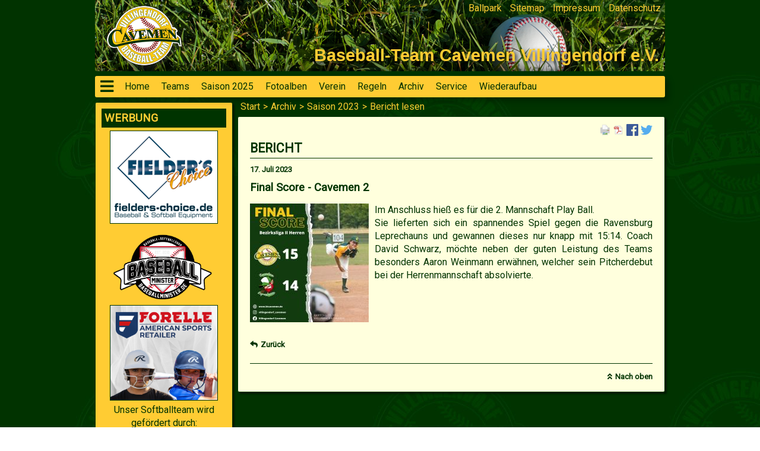

--- FILE ---
content_type: text/html; charset=utf-8
request_url: https://btcavemen.de/bericht-lesen/final-score-cavemen-2.html
body_size: 23552
content:
<!DOCTYPE html>
<html lang="de">
<head>

      <meta charset="utf-8">
    <title>Final Score - Cavemen 2 - Homepage des Baseball-Team Cavemen Villingendorf e.V.</title>
    <base href="https://btcavemen.de/">

          <meta name="robots" content="index,follow">
      <meta name="description" content="Im Anschluss hieß es für die 2. Mannschaft Play Ball.Sie lieferten sich ein spannendes Spiel gegen die Ravensburg Leprechauns und gewannen dieses nur knapp mit 15:14. Coach David Schwarz, möchte neben der guten Leistung des Teams besonders Aaron Weinmann erwähnen, welcher sein Pitcherdebut bei der Herrenmannschaft …">
      <meta name="generator" content="Contao Open Source CMS">
    
    <meta name="viewport" content="width=device-width,initial-scale=1.0">
    <style>#wrapper{width:960px;margin:0 auto}#header{height:167px}#left{width:240px;right:240px}#container{padding-left:240px}</style>
    <link rel="stylesheet" href="https://fonts.googleapis.com/css?family=Roboto">
<link rel="stylesheet" href="assets/css/layout.min.css,responsive.min.css,reset.min.css,mmenu.css,colorb...-ce01b6eb.css">        <script src="assets/js/jquery.min.js,mmenu.polyfills.js,mmenu.js-55bab80f.js"></script><link rel="apple-touch-icon-precomposed" sizes="57x57" href="/files/favicon/apple-touch-icon-57x57.png" />
<link rel="apple-touch-icon-precomposed" sizes="114x114" href="/files/favicon/apple-touch-icon-114x114.png" />
<link rel="apple-touch-icon-precomposed" sizes="72x72" href="/files/favicon/apple-touch-icon-72x72.png" />
<link rel="apple-touch-icon-precomposed" sizes="144x144" href="/files/favicon/apple-touch-icon-144x144.png" />
<link rel="apple-touch-icon-precomposed" sizes="60x60" href="/files/favicon/apple-touch-icon-60x60.png" />
<link rel="apple-touch-icon-precomposed" sizes="120x120" href="/files/favicon/apple-touch-icon-120x120.png" />
<link rel="apple-touch-icon-precomposed" sizes="76x76" href="/files/favicon/apple-touch-icon-76x76.png" />
<link rel="apple-touch-icon-precomposed" sizes="152x152" href="/files/favicon/apple-touch-icon-152x152.png" />
<link rel="apple-touch-icon" sizes="180x180" href="/files/favicon/apple-touch-icon.png" />
<link rel="icon" type="image/png" href="/files/favicon/favicon-196x196.png" sizes="196x196" />
<link rel="icon" type="image/png" href="/files/favicon/favicon-96x96.png" sizes="96x96" />
<link rel="icon" type="image/png" href="/files/favicon/favicon-32x32.png" sizes="32x32" />
<link rel="icon" type="image/png" href="/files/favicon/favicon-16x16.png" sizes="16x16" />
<link rel="icon" type="image/png" href="/files/favicon/favicon-128.png" sizes="128x128" />
<meta name="application-name" content="BT Cavemen"/>
<meta name="msapplication-TileColor" content="#003300" />
<meta name="msapplication-TileImage" content="/files/favicon/mstile-144x144.png" />
<meta name="msapplication-square70x70logo" content="/files/favicon/mstile-70x70.png" />
<meta name="msapplication-square150x150logo" content="/files/favicon/mstile-150x150.png" />
<meta name="msapplication-wide310x150logo" content="/files/favicon/mstile-310x150.png" />
<meta name="msapplication-square310x310logo" content="/files/favicon/mstile-310x310.png" />

<link rel="manifest" href="/files/favicon/site.webmanifest">
<link rel="mask-icon" href="/files/favicon/safari-pinned-tab.svg" color="#004400">
<meta name="msapplication-TileColor" content="#004400">
<meta name="msapplication-config" content="/files/favicon/browserconfig.xml">
<meta name="theme-color" content="#004400">
  
</head>
<body id="top" itemscope itemtype="http://schema.org/WebPage">

      
    <div id="wrapper">

                        <header id="header">
            <div class="inside">
              
<!-- indexer::stop -->
<div class="headerbild">
<a id="logo_link" href="home.html">
  <img src="files/cavemen-template/images/cavemen-logo-100.png">
</a>
  <div id="titel"><p>Baseball-Team Cavemen Villingendorf e.V.</p></div>
</div>
<!-- indexer::continue -->
<div id="mobile_trigger">
	<a href="#mobilemenu">
		<i class="fa fa-bars" aria-hidden="true"></i>
	</a>
</div>
<!-- indexer::stop -->
<nav class="mod_navigation block" itemscope itemtype="http://schema.org/SiteNavigationElement">

  
  <a href="bericht-lesen/final-score-cavemen-2.html#skipNavigation5" class="invisible">Navigation überspringen</a>

  
<ul class="level_1">
            <li class="first"><a href="home.html" title="Home" class="first" tabindex="1" itemprop="url"><span itemprop="name">Home</span></a></li>
                <li class="submenu teams"><a href="teams.html" title="Übersicht Teams" class="submenu teams" tabindex="1" aria-haspopup="true" itemprop="url"><span itemprop="name">Teams</span></a>
<ul class="level_2">
            <li class="teams first"><a href="baseball-team-2025.html" title="Baseball-Team 2025" class="teams first" tabindex="2" itemprop="url"><span itemprop="name">Baseball-Team 2025</span></a></li>
                <li class="teams"><a href="teams/softball-team-2025.html" title="Softball-Team 2025" class="teams" tabindex="2" itemprop="url"><span itemprop="name">Softball-Team 2025</span></a></li>
                <li class="teams"><a href="teams/mixed-team-2025.html" title="Mixed-Team 2025" class="teams" tabindex="2" itemprop="url"><span itemprop="name">Mixed-Team 2025</span></a></li>
                <li class="teams"><a href="teams/jugend-team-2025.html" title="Jugend-Team 2024" class="teams" tabindex="4" itemprop="url"><span itemprop="name">Jugend-Team 2025</span></a></li>
                <li class="teams"><a href="cavekids.html" title="Cavekids" class="teams" tabindex="4" itemprop="url"><span itemprop="name">Cavekids</span></a></li>
                <li class="teams"><a href="teams/cavek%C3%BCcken.html" title="Caveküken" class="teams" tabindex="4" itemprop="url"><span itemprop="name">Caveküken</span></a></li>
                <li class="teams last"><a href="cavemenchor.html" title="Cavemenchor" class="teams last" itemprop="url"><span itemprop="name">Cavemenchor</span></a></li>
      </ul>
</li>
                <li class="submenu"><a href="saison-2025.html" title="Saison 2025" class="submenu" aria-haspopup="true" itemprop="url"><span itemprop="name">Saison 2025</span></a>
<ul class="level_2">
            <li class="first"><a href="saison-2025/baseball-verbandsliga-2025.html" title="Baseball Verbandsliga - Saison 2025" class="first" tabindex="6" itemprop="url"><span itemprop="name">Baseball Verbandsliga 2025</span></a></li>
                <li><a href="baseball-bezirksliga-ii-2025.html" title="Baseball Bezirksliga II 2025" tabindex="6" itemprop="url"><span itemprop="name">Baseball Bezirksliga II 2025</span></a></li>
                <li><a href="saison-2025/softball-landesliga-2025.html" title="Softball Landesliga 2025" tabindex="6" itemprop="url"><span itemprop="name">Softball Landesliga 2025</span></a></li>
                <li><a href="saison-2025/jugend-landesliga-i-2025.html" title="Jugend Landesliga I 2025" itemprop="url"><span itemprop="name">Jugend Landesliga I 2025</span></a></li>
                <li><a href="saison-2025/slowpitch-softball-rnl-2025.html" title="Slowpitch Softball RNL 2025" itemprop="url"><span itemprop="name">Slowpitch Softball RNL 2025</span></a></li>
                <li><a href="saison-2025/spielberichte-2025.html" title="Spielberichte 2025" itemprop="url"><span itemprop="name">Spielberichte 2025</span></a></li>
                <li class="last"><a href="saison-2025/cavemen-news-2025.html" title="Cavemen-News 2025" class="last" itemprop="url"><span itemprop="name">Cavemen-News 2025</span></a></li>
      </ul>
</li>
                <li class="submenu"><a href="fotoalben.html" title="Fotoalben" class="submenu" aria-haspopup="true" itemprop="url"><span itemprop="name">Fotoalben</span></a>
<ul class="level_2">
            <li class="submenu first"><a href="fotoalben/id-2024.html" title="2024" class="submenu first" aria-haspopup="true" itemprop="url"><span itemprop="name">2024</span></a>
<ul class="level_3">
            <li class="first"><a href="fotoalben/id-2024/16-06-2024-5-spieltag-der-ssrnl-in-villingendorf.html" title="16.06.2024 – 5. Spieltag der SSRNL in Villingendorf" class="first" itemprop="url"><span itemprop="name">16.06.2024 – 5. Spieltag der SSRNL in Villingendorf</span></a></li>
                <li><a href="fotoalben/id-2024/08-06-2024-27-t-ball-turnier.html" title="08.06.2024 – 27. T-Ball-Turnier" itemprop="url"><span itemprop="name">08.06.2024 – 27. T-Ball-Turnier</span></a></li>
                <li><a href="fotoalben/id-2024/26-05-2024-2-spieltag-der-ssrnl-in-villingendorf.html" title="26.05.2024 – 2. Spieltag der SSRNL in Villingendorf" itemprop="url"><span itemprop="name">26.05.2024 – 2. Spieltag der SSRNL in Villingendorf</span></a></li>
                <li><a href="fotoalben/id-2024/18-05-2024-pfingstturnier-steinheim.html" title="18.05.2024 – Pfingstturnier Steinheim" itemprop="url"><span itemprop="name">18.05.2024 – Pfingstturnier Steinheim</span></a></li>
                <li><a href="fotoalben/id-2024/05-05-2024-1-spieltag-der-ssrnl-in-sindelfingen.html" title="05.05.2024 – 1. Spieltag SSRNL in Sindelfingen" itemprop="url"><span itemprop="name">05.05.2024 – 1. Spieltag der SSRNL in Sindelfingen</span></a></li>
                <li><a href="fotoalben/id-2024/21-04-2024-einweihung-vereinsheim.html" title="21.04.2024 – Einweihung Vereinsheim" itemprop="url"><span itemprop="name">21.04.2024 – Einweihung Vereinsheim</span></a></li>
                <li class="last"><a href="fotoalben/id-2024/23-08-2024-kinderferienprogramm.html" title="23.08.2024 – Kinderferienprogramm" class="last" itemprop="url"><span itemprop="name">23.08.2024 – Kinderferienprogramm</span></a></li>
      </ul>
</li>
                <li class="submenu"><a href="fotoalben/id-2023.html" title="2023" class="submenu" aria-haspopup="true" itemprop="url"><span itemprop="name">2023</span></a>
<ul class="level_3">
            <li class="first"><a href="fotoalben/id-2023/02-07-2023-cavemen-vs-nagold-mohawks.html" title="02.07.2023 – Cavemen vs Nagold Mohawks" class="first" itemprop="url"><span itemprop="name">02.07.2023 – Cavemen vs Nagold Mohawks</span></a></li>
                <li><a href="fotoalben/id-2023/13-06-2023-konvikt-meets-cavemen.html" title="04.06.2023 – Cavemen vs Ladenburg Romans - Teil 2" itemprop="url"><span itemprop="name">13.06.2023 – Konvikt meets Cavemen</span></a></li>
                <li><a href="fotoalben/id-2023/04-06-2023-cavemen-vs-ladenburg-romans-teil-2.html" title="04.06.2023 – Cavemen vs Ladenburg Romans - Teil 2" itemprop="url"><span itemprop="name">04.06.2023 – Cavemen vs Ladenburg Romans - Teil 2</span></a></li>
                <li><a href="fotoalben/id-2023/04-06-2023-cavemen-vs-ladenburg-romans-teil-1.html" title="04.06.2023 – Cavemen vs Ladenburg Romans - Teil 1" itemprop="url"><span itemprop="name">04.06.2023 – Cavemen vs Ladenburg Romans - Teil 1</span></a></li>
                <li><a href="fotoalben/id-2023/13-05-2023-t-ball-tunier.html" title="13.05.2023 – T-Ball-Tunier" itemprop="url"><span itemprop="name">13.05.2023 – T-Ball-Tunier</span></a></li>
                <li><a href="fotoalben/23-04-2023-pokal-cavemen-vs-heidenheim-heidekoepfe.html" title="23.04.2023 – BWBSV-Pokal – Cavemen vs. Herrenberg Wanderers" itemprop="url"><span itemprop="name">23.04.2023 – BWBSV-Pokal – Cavemen vs. Heidenheim Heideköpfe</span></a></li>
                <li><a href="fotoalben/id-2023/22-04-2023-cavemen-vs-t%C3%BCbingen-hawks.html" title="22.04.2023 – Jugend – Cavemen vs Tübingen Hawks" itemprop="url"><span itemprop="name">22.04.2023 – Jugend – Cavemen vs Tübingen Hawks</span></a></li>
                <li class="last"><a href="fotoalben/id-2023/22-04-2023-cavemen-2-vs-ulm-falcons.html" title="22.04.2023 – Cavemen 2 vs Ulm Falcons" class="last" itemprop="url"><span itemprop="name">22.04.2023 – Cavemen 2 vs Ulm Falcons</span></a></li>
      </ul>
</li>
                <li class="submenu"><a href="fotoalben-2022.html" title="2022" class="submenu" aria-haspopup="true" itemprop="url"><span itemprop="name">2022</span></a>
<ul class="level_3">
            <li class="first"><a href="fotoalben-2022/18-09-2022-cavemen-vs-gammertingen-royals.html" title="18.09.2022 – Cavemen vs Gammertingen Royals" class="first" itemprop="url"><span itemprop="name">18.09.2022 – Cavemen vs Gammertingen Royals</span></a></li>
                <li><a href="fotoalben-2022/31-07-2022-cavemen-vs-t%C3%BCbingen-hawks-2.html" title="31.07.2022 – Cavemen vs Tübingen Hawks 2" itemprop="url"><span itemprop="name">31.07.2022 – Cavemen vs Tübingen Hawks 2</span></a></li>
                <li><a href="fotoalben-2022/10-07-2022-cavemen-vs-herrenberg-wanderers.html" title="28.05.2022 – Cavemen 2 vs Herrenberg 2" itemprop="url"><span itemprop="name">10.07.2022 – Cavemen vs Herrenberg Wanderers</span></a></li>
                <li><a href="fotoalben-2022/26-06-2022-cavemen-vs-green-sox-g%C3%B6ppingen.html" title="28.05.2022 – Cavemen 2 vs Herrenberg 2" itemprop="url"><span itemprop="name">26.06.2022 – Cavemen vs Green Sox Göppingen</span></a></li>
                <li><a href="fotoalben-2022/29-05-2022-t%C3%BCbingen-hawks-2-vs-cavemen.html" title="28.05.2022 – Cavemen 2 vs Herrenberg 2" itemprop="url"><span itemprop="name">29.05.2022 – Tübingen Hawks 2 vs Cavemen</span></a></li>
                <li><a href="fotoalben/28-05-2022-cavemen-2-vs-herrenberg-2.html" title="28.05.2022 – Cavemen 2 vs Herrenberg 2" itemprop="url"><span itemprop="name">28.05.2022 – Cavemen 2 vs Herrenberg 2</span></a></li>
                <li><a href="fotoalben/07-05-2022-t%C3%BCbingen-hawks-3-vs-cavemen-2.html" title="30.04.2022 – Softballspieltag" itemprop="url"><span itemprop="name">07.05.2022 – Tübingen Hawks 3 vs Cavemen 2</span></a></li>
                <li class="last"><a href="fotoalben/30-04-2022-softballspieltag.html" title="30.04.2022 – Softballspieltag" class="last" itemprop="url"><span itemprop="name">30.04.2022 – Softballspieltag</span></a></li>
      </ul>
</li>
                <li class="submenu"><a href="fotoalben-2021.html" title="Fotoalben 2021" class="submenu" aria-haspopup="true" itemprop="url"><span itemprop="name">2021</span></a>
<ul class="level_3">
            <li class="first"><a href="24-07-2021-jugendspiel-in-reutlingen.html" title="24.07.2021 – Jugendspiel in Reutlingen" class="first" itemprop="url"><span itemprop="name">24.07.2021 – Jugendspiel in Reutlingen</span></a></li>
                <li><a href="18-07-2021-verbandsligaspiel-in-karlsruhe.html" title="18.07.2021 – Verbandsligaspiel in Karlsruhe" itemprop="url"><span itemprop="name">18.07.2021 – Verbandsligaspiel in Karlsruhe</span></a></li>
                <li><a href="17-07-2021-jugendspiel-in-gammertingen.html" title="10.07.2021 – Jugendspiel in Freiburg" itemprop="url"><span itemprop="name">17.07.2021 – Jugendspiel in Gammertingen</span></a></li>
                <li><a href="16-07-2021-schnuppertraining-cavekids.html" title="16.07.2021 – Schnuppertraining Cavekids" itemprop="url"><span itemprop="name">16.07.2021 – Schnuppertraining Cavekids</span></a></li>
                <li class="last"><a href="10-07-2021-jugendspiel-in-freiburg.html" title="10.07.2021 – Jugendspiel in Freiburg" class="last" itemprop="url"><span itemprop="name">10.07.2021 – Jugendspiel in Freiburg</span></a></li>
      </ul>
</li>
                <li class="submenu"><a href="fotoalben-2020.html" title="Fotoalben 2020" class="submenu" aria-haspopup="true" itemprop="url"><span itemprop="name">2020</span></a>
<ul class="level_3">
            <li class="first"><a href="20-09-2020-jugend-heimspieltag-in-villingendorf.html" title="20.09.2020 - Jugend-Heimspieltag in Villingendorf" class="first" itemprop="url"><span itemprop="name">20.09.2020 – Jugend-Heimspieltag in Villingendorf</span></a></li>
                <li><a href="13-09-2020-jugendspieltag-in-ulm.html" title="20.09.2020 - Jugend-Heimspieltag in Villingendorf" itemprop="url"><span itemprop="name">13.09.2020 – Jugendspieltag in Ulm</span></a></li>
                <li><a href="06-09-2020-verbandsliga-spieltag-in-gammertingen.html" title="06.09.2020 – Verbandsliga-Spieltag in Gammertingen" itemprop="url"><span itemprop="name">06.09.2020 – Verbandsliga-Spieltag in Gammertingen</span></a></li>
                <li><a href="23-08-2020-verbandsliga-heimspieltag.html" title="23.08.2020 – Verbandsliga Heimspieltag" itemprop="url"><span itemprop="name">23.08.2020 – Verbandsliga Heimspieltag</span></a></li>
                <li><a href="21-08-2020-kinderferienprogramm.html" title="21.08.2020 – Kinderferienprogramm" itemprop="url"><span itemprop="name">21.08.2020 – Kinderferienprogramm</span></a></li>
                <li><a href="18-07-2020-jugendspiel-in-gammertingen.html" title="18.07.2020 – Jugendspiel in Gammertingen" itemprop="url"><span itemprop="name">18.07.2020 – Jugendspiel in Gammertingen</span></a></li>
                <li class="last"><a href="11-07-2020-platzdienst.html" title="11.07.2020 – Platzdienst" class="last" itemprop="url"><span itemprop="name">11.07.2020 – Platzdienst</span></a></li>
      </ul>
</li>
                <li class="submenu"><a href="fotoalben-2019.html" title="Fotoalben 2019" class="submenu" aria-haspopup="true" itemprop="url"><span itemprop="name">2019</span></a>
<ul class="level_3">
            <li class="first"><a href="07-12-2019-nikolauscup-stuttgart.html" title="07.12.2019 – Nikolauscup Stuttgart" class="first" itemprop="url"><span itemprop="name">07.12.2019 – Nikolauscup Stuttgart</span></a></li>
                <li><a href="01-12-2019-weihnachtsfeier-jugend.html" title="01.12.2019 – Weihnachtsfeier Jugend" itemprop="url"><span itemprop="name">01.12.2019 – Weihnachtsfeier Jugend</span></a></li>
                <li><a href="13-10-2019-entscheidungsspiel-gegen-gammertingen.html" title="13.10.2019 – Entscheidungsspiel Jugend gegen Gammertingen" itemprop="url"><span itemprop="name">13.10.2019 – Entscheidungsspiel gegen Gammertingen</span></a></li>
                <li><a href="27-04-2019-mixed-team-bei-rusty-cup-in-stuttgart.html" title="13.10.2019 – Mixed-Team bei Rusty-Cup in Stuttgart" itemprop="url"><span itemprop="name">13.10.2019 – Mixed-Team bei Rusty-Cup in Stuttgart</span></a></li>
                <li><a href="06-07-2019-jugendspiel-gegen-reutlingen.html" title="06.07.2019 – Jugendspiel gegen Reutlingen" itemprop="url"><span itemprop="name">06.07.2019 – Jugendspiel gegen Reutlingen</span></a></li>
                <li><a href="29-30-06-2019-zeltlager-jugend-cavekids.html" title="29./30.06.2019 – Zeltlager Jugend &amp; Cavekids" itemprop="url"><span itemprop="name">29./30.06.2019 – Zeltlager Jugend & Cavekids</span></a></li>
                <li><a href="03-06-2019-ferienbetreuung.html" title="03.06.2019 – Ferienbetreuung" itemprop="url"><span itemprop="name">03.06.2019 – Ferienbetreuung</span></a></li>
                <li><a href="30-05-2019-jugendspiel-in-ravensburg.html" title="30.05.2019 – Jugendspiel in Ravensburg" itemprop="url"><span itemprop="name">30.05.2019 – Jugendspiel in Ravensburg</span></a></li>
                <li><a href="11-05-2019-jugendspiel-in-reutlingen.html" title="11.05.2019 – Jugendspiel in Reutlingen" itemprop="url"><span itemprop="name">11.05.2019 – Jugendspiel in Reutlingen</span></a></li>
                <li><a href="05-05-2019-landesligaspiel-gegen-die-ladenburg-romans.html" title="05.05.2019 – Landesligaspiel gegen die Ladenburg Romans" itemprop="url"><span itemprop="name">05.05.2019 – Landesligaspiel gegen die Ladenburg Romans</span></a></li>
                <li><a href="01-05-2019-pokalspiel-gegen-ellwangen.html" title="01.05.2019 – Pokalspiel gegen Ellwangen" itemprop="url"><span itemprop="name">01.05.2019 – Pokalspiel gegen Ellwangen</span></a></li>
                <li class="last"><a href="27-04-2019-jugendspiel-in-gammertingen.html" title="27.04.2019 – Jugendspiel in Gammertingen" class="last" itemprop="url"><span itemprop="name">27.04.2019 – Jugendspiel in Gammertingen</span></a></li>
      </ul>
</li>
                <li class="submenu"><a href="fotoalben-2018.html" title="Fotoalben 2018" class="submenu" aria-haspopup="true" itemprop="url"><span itemprop="name">2018</span></a>
<ul class="level_3">
            <li class="first"><a href="07-09-2018-%C3%BCberraschungsparty-bei-kurby.html" title="07.09.2018 – Überraschungsparty bei Kurby" class="first" itemprop="url"><span itemprop="name">07.09.2018 – Überraschungsparty bei Kurby</span></a></li>
                <li><a href="15-08-2018-maisfeldshooting.html" title="15.08.2018 – Maisfeldshooting" itemprop="url"><span itemprop="name">15.08.2018 – Maisfeldshooting</span></a></li>
                <li><a href="05-08-2018-heidelberg-vs-cavemen.html" title="05.08.2018 – Heidelberg vs.  Cavemen" itemprop="url"><span itemprop="name">05.08.2018 – Heidelberg vs.  Cavemen</span></a></li>
                <li><a href="18-07-2018-h%C3%B6hlenmenschen-im-ganztag.html" title="18.07.2018 – Höhlenmenschen im Ganztag &amp; Ferienbeteuung" itemprop="url"><span itemprop="name">18.07.2018 – Höhlenmenschen im Ganztag & Ferienbeteuung</span></a></li>
                <li><a href="19-05-2018-pfingstturier-in-steinheim.html" title="19.05.2018 – Pfingstturier in Steinheim" itemprop="url"><span itemprop="name">19.05.2018 – Pfingstturier in Steinheim</span></a></li>
                <li class="last"><a href="07-04-2018-rock-for-the-cavemen.html" title="07.04.2018 – Rock for the Cavemen" class="last" itemprop="url"><span itemprop="name">07.04.2018 – Rock for the Cavemen</span></a></li>
      </ul>
</li>
                <li class="submenu"><a href="id-fotoalben-2017.html" title="Fotoalben 2017" class="submenu" aria-haspopup="true" itemprop="url"><span itemprop="name">2017</span></a>
<ul class="level_3">
            <li class="first"><a href="id-16122017-weihnachtsfeier.html" title="16.12.2017 – Weihnachtsfeier" class="first" itemprop="url"><span itemprop="name">16.12.2017 – Weihnachtsfeier</span></a></li>
                <li><a href="id-18112017-ue30-party-im-rottweiler-bahnhof.html" title="18.11.2017 – Ü30-Party im Rottweiler Bahnhof" itemprop="url"><span itemprop="name">18.11.2017 – Ü30-Party im Rottweiler Bahnhof</span></a></li>
                <li><a href="id-16112017-brandschaeden.html" title="16.11.2017 – Brandschäden" itemprop="url"><span itemprop="name">16.11.2017 – Brandschäden</span></a></li>
                <li><a href="id-14102017-helferfest.html" title="14.10.2017 – Helferfest" itemprop="url"><span itemprop="name">14.10.2017 – Helferfest</span></a></li>
                <li><a href="id-03102017-bwbsv-pokalendspiele-in-villingendorf.html" title="03.10.2017 – BWBSV-Pokalendspiele in Villingendorf" itemprop="url"><span itemprop="name">03.10.2017 – BWBSV-Pokalendspiele in Villingendorf</span></a></li>
                <li><a href="id-2223072017-zeltlager-jugend-cavekids.html" title="22./23.07.2017 – Zeltlager Jugend &amp; Cavekids" itemprop="url"><span itemprop="name">22./23.07.2017 – Zeltlager Jugend & Cavekids</span></a></li>
                <li><a href="id-21062017-mittwochsaktion-gwrs-villingendorf.html" title="21.06.2017 – Mittwochsaktion GWRS Villingendorf" itemprop="url"><span itemprop="name">21.06.2017 – Mittwochsaktion GWRS Villingendorf</span></a></li>
                <li><a href="id-14062017-pfingstturnier-steinheim-2017.html" title="14.06.2017 – Pfingstturnier Steinheim 2017" itemprop="url"><span itemprop="name">14.06.2017 – Pfingstturnier Steinheim 2017</span></a></li>
                <li><a href="id-25052017-jugendspiel-gegen-herrenberg.html" title="25.05.2017 – Jugendspiel gegen Herrenberg" itemprop="url"><span itemprop="name">25.05.2017 – Jugendspiel gegen Herrenberg</span></a></li>
                <li><a href="id-21052017-spiel-gegen-neuenburg.html" title="21.05.2017 – Spiel gegen Neuenburg" itemprop="url"><span itemprop="name">21.05.2017 – Spiel gegen Neuenburg</span></a></li>
                <li><a href="id-13052017-jugendspiel-in-herrenberg.html" title="13.05.2017 - Jugendspiel Herrenberg" itemprop="url"><span itemprop="name">13.05.2017 – Jugendspiel in Herrenberg</span></a></li>
                <li><a href="id-06052017-jugendspiel-in-sindelfingen.html" title="06.05.2017 – Jugendspiel Sindelfingen" itemprop="url"><span itemprop="name">06.05.2017 – Jugendspiel in Sindelfingen</span></a></li>
                <li><a href="id-08042017-pokalauftakt-gegen-die-freiburg-knights.html" title="08.04.2017 – Pokalauftakt gegen die Freiburg Knights" itemprop="url"><span itemprop="name">08.04.2017 – Pokalauftakt gegen die Freiburg Knights</span></a></li>
                <li><a href="id-04032017-jugendausflug-sensapolis.html" title="04.03.2017 – Jugendausflug Sensapolis" itemprop="url"><span itemprop="name">04.03.2017 – Jugendausflug Sensapolis</span></a></li>
                <li class="last"><a href="id-03032017-jahreshauptversammlung.html" title="03.03.2017 – Jahreshauptversammlung" class="last" itemprop="url"><span itemprop="name">03.03.2017 – Jahreshauptversammlung</span></a></li>
      </ul>
</li>
                <li class="submenu"><a href="id-fotoalben-2016.html" title="Fotoalben 2015" class="submenu" aria-haspopup="true" itemprop="url"><span itemprop="name">2016</span></a>
<ul class="level_3">
            <li class="first"><a href="id-03102016-pokalendspiele-bretten.html" title="03.10.2016 – Pokalendspiele Bretten" class="first" itemprop="url"><span itemprop="name">03.10.2016 – Pokalendspiele Bretten</span></a></li>
                <li><a href="id-2425092016-herbstturnier-villingendorf.html" title="24./25.09.2016 – Herbstturnier Villingendorf" itemprop="url"><span itemprop="name">24./25.09.2016 – Herbstturnier Villingendorf</span></a></li>
                <li><a href="id-25082016-ferienprogramm.html" title="25.08.2016 – Ferienprogramm" itemprop="url"><span itemprop="name">25.08.2016 – Ferienprogramm</span></a></li>
                <li><a href="id-25062016-rock-with-the-cavemen.html" title="25.06.2016 – Rock with the Cavemen" itemprop="url"><span itemprop="name">25.06.2016 – Rock with the Cavemen</span></a></li>
                <li><a href="id-25062016-21-t-ball-turnier.html" title="25.06.2016 – 21. T-Ball-Turnier" itemprop="url"><span itemprop="name">25.06.2016 – 21. T-Ball-Turnier</span></a></li>
                <li class="last"><a href="id-15052016-pfingstturnier-steinheim-2016.html" title="15.05.2016 – Pfingstturnier Steinheim 2016" class="last" itemprop="url"><span itemprop="name">15.05.2016 – Pfingstturnier Steinheim 2016</span></a></li>
      </ul>
</li>
                <li class="submenu"><a href="id-fotoalben-2015.html" title="Fotoalben 2015" class="submenu" aria-haspopup="true" itemprop="url"><span itemprop="name">2015</span></a>
<ul class="level_3">
            <li class="first"><a href="id-04062015-baseballpokal-gegen-die-herrenberg-wanderes.html" title="04.06.2015 - Baseballpokal gegen die Herrenberg Wanderes" class="first" itemprop="url"><span itemprop="name">04.06.2015 - Baseballpokal gegen die Herrenberg Wanderes</span></a></li>
                <li class="last"><a href="id-2425012015-hallenmeisterschaft-ulm-2015.html" title="24./25.01.2015 - Hallenmeisterschaft Ulm 2015" class="last" itemprop="url"><span itemprop="name">24./25.01.2015 - Hallenmeisterschaft Ulm 2015</span></a></li>
      </ul>
</li>
                <li class="submenu"><a href="id-fotoalben-2014.html" title="Fotoalben 2014" class="submenu" aria-haspopup="true" itemprop="url"><span itemprop="name">2014</span></a>
<ul class="level_3">
            <li class="first"><a href="id-2021092014-herbstturnier-villingendorf.html" title="20/21.09.2014 – Herbstturnier Villingendorf" class="first" itemprop="url"><span itemprop="name">20/21.09.2014 – Herbstturnier Villingendorf</span></a></li>
                <li><a href="id-22062014-cavemen-jugend-vs-herrenberg-wanderers.html" title="22.06.2014 – Cavemen Jugend vs. Herrenberg Wanderers" itemprop="url"><span itemprop="name">22.06.2014 – Cavemen Jugend vs. Herrenberg Wanderers</span></a></li>
                <li><a href="id-14062014-heidelberg-hedgehogs-2-vs-cavemen.html" title="14.06.2014 – Heidelberg Hedgehogs 2 vs. Cavemen" itemprop="url"><span itemprop="name">14.06.2014 – Heidelberg Hedgehogs 2 vs. Cavemen</span></a></li>
                <li><a href="id-07062014-pfingstturnier-steinheim-2014.html" title="07.06.2014 – Pfingstturnier Steinheim 2014" itemprop="url"><span itemprop="name">07.06.2014 – Pfingstturnier Steinheim 2014</span></a></li>
                <li><a href="id-24052014-cavemen-jugend-vs-karlsruhe-cougars.html" title="24.05.2014 – Cavemen Jugend vs. Karlsruhe Cougars" itemprop="url"><span itemprop="name">24.05.2014 – Cavemen Jugend vs. Karlsruhe Cougars</span></a></li>
                <li class="last"><a href="id-1112012014-hallenmeisterschaft-ulm-2014.html" title="11./12.01.2014 – Hallenmeisterschaft Ulm 2014" class="last" itemprop="url"><span itemprop="name">11./12.01.2014 – Hallenmeisterschaft Ulm 2014</span></a></li>
      </ul>
</li>
                <li class="submenu"><a href="id-fotoalben-2013.html" title="Fotoalben 2013" class="submenu" aria-haspopup="true" itemprop="url"><span itemprop="name">2013</span></a>
<ul class="level_3">
            <li class="first"><a href="id-28092013-herbstturnier-2013.html" title="28.09.2013 – Herbstturnier 2013" class="first" itemprop="url"><span itemprop="name">28.09.2013 – Herbstturnier 2013</span></a></li>
                <li><a href="id-27072013-baseball-em-2013.html" title="27.07.2013 – Baseball EM 2013" itemprop="url"><span itemprop="name">27.07.2013 – Baseball EM 2013</span></a></li>
                <li><a href="id-21072013-cavemen-jugend-vs-gammertingen-royals.html" title="21.07.2013 – Cavemen Jugend vs. Gammertingen Royals" itemprop="url"><span itemprop="name">21.07.2013 – Cavemen Jugend vs. Gammertingen Royals</span></a></li>
                <li><a href="id-08062013-18-t-ball-turnier.html" title="08.06.2013 – 18. T-Ball Turnier" itemprop="url"><span itemprop="name">08.06.2013 – 18. T-Ball Turnier</span></a></li>
                <li><a href="id-18052013-pfingstturnier-steinheim-2013.html" title="18.05.2013 – Pfingstturnier Steinheim 2013" itemprop="url"><span itemprop="name">18.05.2013 – Pfingstturnier Steinheim 2013</span></a></li>
                <li class="last"><a href="id-02032013-jahreshauptversammlung.html" title="02.03.2013 – Jahreshauptversammlung" class="last" itemprop="url"><span itemprop="name">02.03.2013 – Jahreshauptversammlung</span></a></li>
      </ul>
</li>
                <li class="submenu"><a href="id-fotoalben-2012.html" title="Fotoalben 2012" class="submenu" aria-haspopup="true" itemprop="url"><span itemprop="name">2012</span></a>
<ul class="level_3">
            <li class="first"><a href="id-06102012-cavemen-herbstturnier.html" title="06.10.2011 – Cavemen Herbstturnier" class="first" itemprop="url"><span itemprop="name">06.10.2012 – Cavemen Herbstturnier</span></a></li>
                <li><a href="id-25092012-1-orangenweitwurfwettbewerb.html" title="25.09.2012 – 1. Orangenweitwurfwettbewerb" itemprop="url"><span itemprop="name">25.09.2012 – 1. Orangenweitwurfwettbewerb</span></a></li>
                <li><a href="id-01092012-mixed-team-turnierspieltag.html" title="01.09.2012 – Mixed-Team - Turnierspieltag" itemprop="url"><span itemprop="name">01.09.2012 – Mixed-Team - Turnierspieltag</span></a></li>
                <li><a href="id-23082012-kinderferienprogramm.html" title="23.08.2012 – Kinderferienprogramm" itemprop="url"><span itemprop="name">23.08.2012 – Kinderferienprogramm</span></a></li>
                <li><a href="id-21072012-jugendzeltlager.html" title="21.07.2012 – Jugendzeltlager" itemprop="url"><span itemprop="name">21.07.2012 – Jugendzeltlager</span></a></li>
                <li><a href="id-23062012-softball-cavemen-vs-freiburg-knights.html" title="23.06.2012 – Softball Cavemen vs. Freiburg Knights" itemprop="url"><span itemprop="name">23.06.2012 – Softball Cavemen vs. Freiburg Knights</span></a></li>
                <li><a href="id-10062012-landesliga-cavemen-1-vs-bretten-kangaroos.html" title="10.06.2012 – Landesliga Cavemen 1 vs. Bretten Kangaroos" itemprop="url"><span itemprop="name">10.06.2012 – Landesliga Cavemen 1 vs. Bretten Kangaroos</span></a></li>
                <li><a href="id-2627052012-25-pfingstturnier-in-steinheim.html" title="26./27.05.2012 – 25. Pfingstturnier in Steinheim" itemprop="url"><span itemprop="name">26./27.05.2012 – 25. Pfingstturnier in Steinheim</span></a></li>
                <li><a href="id-29042012-landesliga-bretten-kangaroos-vs-cavemen.html" title="29.04.2012 – Landesliga Bretten Kangaroos vs. Cavemen" itemprop="url"><span itemprop="name">29.04.2012 – Landesliga Bretten Kangaroos vs. Cavemen</span></a></li>
                <li class="last"><a href="20120415-jugend-cavemen-vs-gammertingen.html" title="15.04.2012 – Jugend Cavemen vs. Gammertingen" class="last" itemprop="url"><span itemprop="name">15.04.2012 – Jugend Cavemen vs. Gammertingen</span></a></li>
      </ul>
</li>
                <li class="submenu"><a href="id-fotoalben-2011.html" title="Fotoalben 2011" class="submenu" aria-haspopup="true" itemprop="url"><span itemprop="name">2011</span></a>
<ul class="level_3">
            <li class="first"><a href="id-201112-weihnachtsfeier.html" title="12.2011 – Weihnachtsfeier" class="first" itemprop="url"><span itemprop="name">12.2011 – Weihnachtsfeier</span></a></li>
                <li><a href="id-1718092011-saisonabschluss-turnier.html" title="17./18.09.2011 – Saisonabschluß-Turnier" itemprop="url"><span itemprop="name">17./18.09.2011 – Saisonabschluß-Turnier</span></a></li>
                <li><a href="id-20110806-season-conclusion-barbecue.html" title="06.08.2011 - Season Conclusion Barbecue" itemprop="url"><span itemprop="name">06.08.2011 – Season Conclusion Barbecue</span></a></li>
                <li><a href="id-20110806-ladesligaspiel-cavemen-vs-aalen-strikers.html" title="06.08.2011 - Ladesligaspiel Cavemen vs. Aalen Strikers" itemprop="url"><span itemprop="name">06.08.2011 – Ladesligaspiel Cavemen vs. Aalen Strikers</span></a></li>
                <li><a href="id-20110716-25-jahre-cavemen-feier.html" title="16.07.2011: 25 Jahre Cavemen Feier" itemprop="url"><span itemprop="name">16.07.2011 – 25 Jahre Cavemen Feier</span></a></li>
                <li><a href="id-20110716-landesligaspiel-cavemen-ellwangen-elks-2.html" title="16.07.2011 – Landesligaspiel Cavemen vs. Ellwangen Elks 2" itemprop="url"><span itemprop="name">16.07.2011 – Landesligaspiel Cavemen vs. Ellwangen Elks 2</span></a></li>
                <li><a href="id-20110703-softball-landesligaspiel-cavemen-nagold-mohawks.html" title="03.07.2011 – Softball-Landesligaspiel Cavemen vs. Nagold Mohawks" itemprop="url"><span itemprop="name">03.07.2011 – Softball-Landesligaspiel Cavemen vs. Nagold Mohawks</span></a></li>
                <li><a href="id-20110611-jubilaeumsturnier-25-jahre-red-phantoms-steinheim.html" title="11./12.06.2011 – Jubiläumsturnier 25 Jahre Red Phantoms Steinheim" itemprop="url"><span itemprop="name">11./12.06.2011 – Jubiläumsturnier 25 Jahre Red Phantoms Steinheim</span></a></li>
                <li><a href="id-20110501-cavemen-vs-bad-mergentheim-warriors.html" title="01.05.2011 – Landesligaspiel Cavemen vs. Bad Mergentheim Warriors" itemprop="url"><span itemprop="name">01.05.2011 – Landesligaspiel Cavemen vs. Bad Mergentheim Warriors</span></a></li>
                <li class="last"><a href="id-20110410-pokelspiel-cavemen-karlsruhe-cougars.html" title="10.04.2011 – Pokelspiel Cavemen vs. Karlsruhe Cougars" class="last" itemprop="url"><span itemprop="name">10.04.2011 – Pokelspiel Cavemen vs. Karlsruhe Cougars</span></a></li>
      </ul>
</li>
                <li class="submenu"><a href="id-fotoalben-2010.html" title="Fotoalben 2010" class="submenu" aria-haspopup="true" itemprop="url"><span itemprop="name">2010</span></a>
<ul class="level_3">
            <li class="first"><a href="id-072010-baseball-em-2010-in-stuttgart.html" title="07.2010 – Baseball EM 2010 in Stuttgart" class="first" itemprop="url"><span itemprop="name">07.2010 – Baseball EM 2010 in Stuttgart</span></a></li>
                <li class="last"><a href="id-02052010-cavemen-vs-neuenburg-atomics.html" title="02.05.2010 - Cavemen vs. Neuenburg Atomics" class="last" itemprop="url"><span itemprop="name">02.05.2010 – Cavemen vs. Neuenburg Atomics</span></a></li>
      </ul>
</li>
                <li class="submenu"><a href="id-fotoalben-2009.html" title="Fotoalben 2009" class="submenu" aria-haspopup="true" itemprop="url"><span itemprop="name">2009</span></a>
<ul class="level_3">
            <li class="first"><a href="id-1112092009-baseball-wm-2009-in-regensburg.html" title="11./12.09.2009 - Baseball WM 2009 in Regensburg" class="first" itemprop="url"><span itemprop="name">11./12.09.2009 – Baseball WM 2009 in Regensburg</span></a></li>
                <li><a href="id-10052009-cavemen-vs-freiberg-brewers.html" title="10.05.2009 – Cavemen vs. Freiberg Brewers" itemprop="url"><span itemprop="name">10.05.2009 – Cavemen vs. Freiberg Brewers</span></a></li>
                <li><a href="04.2009_Moonlightkegeln.html" title="04.2009 – Moonlightkegeln" itemprop="url"><span itemprop="name">04.2009 – Moonlightkegeln</span></a></li>
                <li class="last"><a href="id-2009-diverse-bilder.html" title="2009 – Diverse Bilder" class="last" itemprop="url"><span itemprop="name">2009 – Diverse Bilder</span></a></li>
      </ul>
</li>
                <li class="submenu last"><a href="id-fotoalben-2007.html" title="Fotoalben 2007" class="submenu last" aria-haspopup="true" itemprop="url"><span itemprop="name">2007</span></a>
<ul class="level_3">
            <li class="first"><a href="id-06052007-softballspiel-gegen-die-mannheim-tornados.html" title="06.05.2007 – Softballspiel gegen die Mannheim Tornados" class="first" itemprop="url"><span itemprop="name">06.05.2007 – Softballspiel gegen die Mannheim Tornados</span></a></li>
                <li><a href="id-01052007-softball-pokalspiel-in-simmozheim.html" title="01.05.2007 – Softball-Pokalspiel in Simmozheim" itemprop="url"><span itemprop="name">01.05.2007 – Softball-Pokalspiel in Simmozheim</span></a></li>
                <li class="last"><a href="id-21042007-pokalspiel-gegen-die-herrenberg-wanderers.html" title="21.04.2007 – Pokalspiel gegen die Herrenberg Wanderers" class="last" itemprop="url"><span itemprop="name">21.04.2007 – Pokalspiel gegen die Herrenberg Wanderers</span></a></li>
      </ul>
</li>
      </ul>
</li>
                <li class="submenu verein"><a href="verein.html" title="Verein" class="submenu verein" aria-haspopup="true" itemprop="url"><span itemprop="name">Verein</span></a>
<ul class="level_2">
            <li class="verein first"><a href="vorstand.html" title="Vorstand der Cavemen" class="verein first" itemprop="url"><span itemprop="name">Vorstand</span></a></li>
                <li class="verein"><a href="jugend_foerderverein.html" title="Jugend Förderverein" class="verein" itemprop="url"><span itemprop="name">Jugend Förderverein</span></a></li>
                <li class="verein"><a href="umpire.html" title="Umpire" class="verein" itemprop="url"><span itemprop="name">Umpire</span></a></li>
                <li class="verein"><a href="scorer.html" title="Scorer" class="verein" itemprop="url"><span itemprop="name">Scorer</span></a></li>
                <li class="verein"><a href="ballpark.html" title="Ballpark" class="verein" itemprop="url"><span itemprop="name">Ballpark</span></a></li>
                <li class="verein"><a href="chronik.html" title="Chronik" class="verein" itemprop="url"><span itemprop="name">Chronik</span></a></li>
                <li class="verein"><a href="spielbetriebopaso.html" title="Scorer" class="verein" itemprop="url"><span itemprop="name">Spielbetrieb/BSM</span></a></li>
                <li class="last"><a href="Sponsoring.html" title="Sponsoring" class="last" itemprop="url"><span itemprop="name">Sponsoring</span></a></li>
      </ul>
</li>
                <li class="submenu regeln"><a href="regeln.html" title="Regeln" class="submenu regeln" aria-haspopup="true" itemprop="url"><span itemprop="name">Regeln</span></a>
<ul class="level_2">
            <li class="regeln first"><a href="spielgedanke.html" title="Spielgedanke" class="regeln first" itemprop="url"><span itemprop="name">Spielgedanke</span></a></li>
                <li class="regeln"><a href="grundregeln.html" title="Grundregeln" class="regeln" itemprop="url"><span itemprop="name">Grundregeln</span></a></li>
                <li class="regeln"><a href="lexikon.html" title="Baseball-Lexikon" class="regeln" itemprop="url"><span itemprop="name">Lexikon</span></a></li>
                <li class="regeln"><a href="baseball-statistik.html" title="Baseball-Statistik" class="regeln" itemprop="url"><span itemprop="name">Baseball-Statistik</span></a></li>
                <li class="regeln last"><a href="wie-funktioniert-baseball.html" title="Wie funktioniert Baseball?" class="regeln last" itemprop="url"><span itemprop="name">Wie funktioniert Baseball?</span></a></li>
      </ul>
</li>
                <li class="submenu trail"><a href="Archiv.html" title="Service" class="submenu trail" aria-haspopup="true" itemprop="url"><span itemprop="name">Archiv</span></a>
<ul class="level_2">
            <li class="submenu first"><a href="saison-2024.html" title="Saison 2023" class="submenu first" aria-haspopup="true" itemprop="url"><span itemprop="name">Saison 2024</span></a>
<ul class="level_3">
            <li class="teams first"><a href="teams/baseball-team-2024.html" title="Baseball-Team 2024" class="teams first" tabindex="2" itemprop="url"><span itemprop="name">Baseball-Team 2024</span></a></li>
                <li class="teams"><a href="softball-team-2024.html" title="Softball-Team 2024" class="teams" tabindex="2" itemprop="url"><span itemprop="name">Softball-Team 2024</span></a></li>
                <li class="teams"><a href="teams/mixed-team-2024.html" title="Mixed-Team 2024" class="teams" tabindex="2" itemprop="url"><span itemprop="name">Mixed-Team 2024</span></a></li>
                <li class="teams"><a href="teams/jugend-team.html" title="Jugend-Team 2024" class="teams" tabindex="4" itemprop="url"><span itemprop="name">Jugend-Team 2024</span></a></li>
                <li><a href="saison-2024/baseball-verbandsliga-2024.html" title="Baseball Verbandsliga - Saison 2024" tabindex="6" itemprop="url"><span itemprop="name">Baseball Verbandsliga 2024</span></a></li>
                <li><a href="saison-2024/baseball-bezirksliga-ii-2024.html" title="Baseball Bezirksliga II 2024" tabindex="6" itemprop="url"><span itemprop="name">Baseball Bezirksliga II 2024</span></a></li>
                <li><a href="saison-2024/softball-landesliga-2024.html" title="Softball Landesliga 2024" tabindex="6" itemprop="url"><span itemprop="name">Softball Landesliga 2024</span></a></li>
                <li><a href="saison-2024/jugend-landesliga-iii-2024.html" title="Jugend Landesliga II 2024" itemprop="url"><span itemprop="name">Jugend Landesliga III 2024</span></a></li>
                <li><a href="saison-2024/slowpitch-softball-rnl-2024.html" title="Slowpitch Softball RNL 2024" itemprop="url"><span itemprop="name">Slowpitch Softball RNL 2024</span></a></li>
                <li><a href="saison-2024/spielberichte-2024.html" title="Spielberichte 2024" itemprop="url"><span itemprop="name">Spielberichte 2024</span></a></li>
                <li class="last"><a href="saison-2024/cavemen-news-2024.html" title="Cavemen-News 2024" class="last" itemprop="url"><span itemprop="name">Cavemen-News 2024</span></a></li>
      </ul>
</li>
                <li class="submenu trail"><a href="saison-2023.html" title="Saison 2023" class="submenu trail" aria-haspopup="true" itemprop="url"><span itemprop="name">Saison 2023</span></a>
<ul class="level_3">
            <li class="teams sibling first"><a href="baseball-team-2023.html" title="Baseball-Team 2023" class="teams sibling first" tabindex="2" itemprop="url"><span itemprop="name">Baseball-Team 2023</span></a></li>
                <li class="teams sibling"><a href="saison-2023/softball-team-2023.html" title="Softball-Team 2023" class="teams sibling" tabindex="2" itemprop="url"><span itemprop="name">Softball-Team 2023</span></a></li>
                <li class="teams sibling"><a href="mixed-team.html" title="Mixed-Team" class="teams sibling" tabindex="5" itemprop="url"><span itemprop="name">Mixed-Team</span></a></li>
                <li class="teams sibling"><a href="teams/cavekids-und-jugendteam.html" title="Peanuts- und Jugend-Team" class="teams sibling" tabindex="4" itemprop="url"><span itemprop="name">Cavekids und Jugendteam</span></a></li>
                <li class="sibling"><a href="baseball-verbandsliga-2023.html" title="Baseball Verbandsliga - Saison 2023" class="sibling" tabindex="6" itemprop="url"><span itemprop="name">Baseball Verbandsliga 2023</span></a></li>
                <li class="sibling"><a href="baseball-bezirksliga-ii-2023.html" title="Baseball Bezirksliga II 2023" class="sibling" tabindex="6" itemprop="url"><span itemprop="name">Baseball Bezirksliga II 2023</span></a></li>
                <li class="sibling"><a href="softball-landesliga-2023.html" title="Softball Landesliga 2023" class="sibling" tabindex="6" itemprop="url"><span itemprop="name">Softball Landesliga 2023</span></a></li>
                <li class="sibling"><a href="saison-2023/jugend-landesliga-iii-2023.html" title="Jugend Landesliga II 2022" class="sibling" itemprop="url"><span itemprop="name">Jugend Landesliga III 2023</span></a></li>
                <li class="sibling"><a href="saison-2023/spielberichte-2023.html" title="Spielberichte 2023" class="sibling" itemprop="url"><span itemprop="name">Spielberichte 2023</span></a></li>
                <li class="sibling last"><a href="saison-2023/cavemen-news-2023.html" title="Cavemen-News 2022" class="sibling last" itemprop="url"><span itemprop="name">Cavemen-News 2023</span></a></li>
      </ul>
</li>
                <li class="submenu"><a href="Archiv/saison-2022.html" title="Saison 2022" class="submenu" aria-haspopup="true" itemprop="url"><span itemprop="name">Saison 2022</span></a>
<ul class="level_3">
            <li class="teams first"><a href="Archiv/baseball-team-2022.html" title="Baseball-Team 2022" class="teams first" tabindex="2" itemprop="url"><span itemprop="name">Baseball-Team 2022</span></a></li>
                <li class="teams"><a href="Archiv/saison-2022/softball-team-2022.html" title="Softball-Team 2022" class="teams" tabindex="2" itemprop="url"><span itemprop="name">Softball-Team 2022</span></a></li>
                <li><a href="Archiv/saison-2022/baseball-verbandsliga-2022.html" title="Baseball Verbandsliga - Saison 2022" tabindex="6" itemprop="url"><span itemprop="name">Baseball Verbandsliga 2022</span></a></li>
                <li><a href="Archiv/saison-2022/baseball-bezirksliga-ii-2022.html" title="Baseball Bezirksliga II 2022" tabindex="6" itemprop="url"><span itemprop="name">Baseball Bezirksliga II 2022</span></a></li>
                <li><a href="Archiv/saison-2022/softball-landesliga-2022.html" title="Softball Landesliga 2022" tabindex="6" itemprop="url"><span itemprop="name">Softball Landesliga 2022</span></a></li>
                <li><a href="jugend_landesliga_II_2022.html" title="Jugend Landesliga II 2022" itemprop="url"><span itemprop="name">Jugend Landesliga II 2022</span></a></li>
                <li><a href="bwbsv-pokal-2022.html" title="BWBSV Pokal 2022" itemprop="url"><span itemprop="name">BWBSV Pokal 2022</span></a></li>
                <li><a href="spielberichte-2022.html" title="Spielberichte 2022" itemprop="url"><span itemprop="name">Spielberichte 2022</span></a></li>
                <li class="last"><a href="cavemen-news-2022.html" title="Cavemen-News 2022" class="last" itemprop="url"><span itemprop="name">Cavemen-News 2022</span></a></li>
      </ul>
</li>
                <li class="submenu"><a href="saison-2021.html" title="Saison 2021" class="submenu" aria-haspopup="true" itemprop="url"><span itemprop="name">Saison 2021</span></a>
<ul class="level_3">
            <li class="teams first"><a href="baseball-team.html" title="Baseball-Team" class="teams first" tabindex="2" itemprop="url"><span itemprop="name">Baseball-Team</span></a></li>
                <li><a href="baseball-verbandsliga-2021.html" title="Baseball Verbandsliga - Saison 2021" tabindex="6" itemprop="url"><span itemprop="name">Baseball Verbandsliga 2021</span></a></li>
                <li class="teams"><a href="softball-team-2021.html" title="Softball-Team" class="teams" tabindex="2" itemprop="url"><span itemprop="name">Softball-Team</span></a></li>
                <li><a href="spielberichte-2021.html" title="Spielberichte 2021" itemprop="url"><span itemprop="name">Spielberichte 2021</span></a></li>
                <li class="last"><a href="cavemen-news-2021.html" title="Cavemen-News 2021" class="last" itemprop="url"><span itemprop="name">Cavemen-News 2021</span></a></li>
      </ul>
</li>
                <li class="submenu"><a href="saison-2020.html" title="Saison 2020" class="submenu" aria-haspopup="true" itemprop="url"><span itemprop="name">Saison 2020</span></a>
<ul class="level_3">
            <li class="teams first"><a href="baseball-team-2020.html" title="Baseball-Team" class="teams first" tabindex="2" itemprop="url"><span itemprop="name">Baseball-Team 2020</span></a></li>
                <li><a href="baseball-verbandsliga-1-2020.html" title="Baseball Verbandsliga 1 - Saison 2020" tabindex="6" itemprop="url"><span itemprop="name">Baseball Verbandsliga 1 2020</span></a></li>
                <li><a href="landesliga-jugend-gruppe-1-2020.html" title="Landesliga Jugend Gruppe 1 2020" itemprop="url"><span itemprop="name">Landesliga Jugend Gruppe 1 2020</span></a></li>
                <li><a href="spielberichte-2020.html" title="Spielberichte 2020" itemprop="url"><span itemprop="name">Spielberichte 2020</span></a></li>
                <li class="last"><a href="cavemen-news-2020.html" title="Cavemen-News 2020" class="last" itemprop="url"><span itemprop="name">Cavemen-News 2020</span></a></li>
      </ul>
</li>
                <li class="submenu"><a href="saison-2019.html" title="Saison 2019" class="submenu" aria-haspopup="true" itemprop="url"><span itemprop="name">Saison 2019</span></a>
<ul class="level_3">
            <li class="first"><a href="baseball-landesliga-gruppe-2-2019.html" title="Baseball Landesliga Gruppe 2 - Saison 2019" class="first" tabindex="6" itemprop="url"><span itemprop="name">Baseball Landesliga Gruppe 2 2019</span></a></li>
                <li><a href="landesliga-jugend-gruppe-3-2019.html" title="Landesliga Jugend Gruppe 3 2019" itemprop="url"><span itemprop="name">Landesliga Jugend Gruppe 3 2019</span></a></li>
                <li><a href="bwbsv-pokal-2019.html" title="BWBSV Pokal 2019" itemprop="url"><span itemprop="name">BWBSV Pokal 2019</span></a></li>
                <li><a href="spielberichte-2019.html" title="Spielberichte 2019" itemprop="url"><span itemprop="name">Spielberichte 2019</span></a></li>
                <li class="last"><a href="cavemen-news-2019.html" title="Cavemen-News 2019" class="last" itemprop="url"><span itemprop="name">Cavemen-News 2019</span></a></li>
      </ul>
</li>
                <li class="submenu"><a href="saison-2018.html" title="Saison 2018" class="submenu" aria-haspopup="true" itemprop="url"><span itemprop="name">Saison 2018</span></a>
<ul class="level_3">
            <li class="teams first"><a href="baseball-team-2018.html" title="Baseball-Team 2018" class="teams first" tabindex="2" itemprop="url"><span itemprop="name">Baseball-Team 2018</span></a></li>
                <li><a href="baseball-landesliga-gruppe-2-2018.html" title="Baseball Landesliga Gruppe 2 - Saison 2018" tabindex="6" itemprop="url"><span itemprop="name">Baseball Landesliga Gruppe 2 2018</span></a></li>
                <li><a href="landesliga-jugend-gruppe-3-2018.html" title="Landesliga Jugend Gruppe 3 2018" itemprop="url"><span itemprop="name">Landesliga Jugend Gruppe 3 2018</span></a></li>
                <li><a href="bwbsv-pokal-2018.html" title="BWBSV Pokal 2018" itemprop="url"><span itemprop="name">BWBSV Pokal 2018</span></a></li>
                <li><a href="spielberichte-2017.html" title="Spielberichte 2018" itemprop="url"><span itemprop="name">Spielberichte 2018</span></a></li>
                <li class="last"><a href="cavemen-news-2018.html" title="Cavemen-News 2018" class="last" itemprop="url"><span itemprop="name">Cavemen-News 2018</span></a></li>
      </ul>
</li>
                <li class="submenu"><a href="saison-2017.html" title="Saison 2017" class="submenu" aria-haspopup="true" itemprop="url"><span itemprop="name">Saison 2017</span></a>
<ul class="level_3">
            <li class="teams first"><a href="baseball-team-2017.html" title="Baseball Landesliga-Team 2017" class="teams first" tabindex="2" itemprop="url"><span itemprop="name">Baseball-Team 2017</span></a></li>
                <li><a href="baseball-landesliga-gruppe-2-2017.html" title="Baseball Landesliga Gruppe 2 - Saison 2017" tabindex="6" itemprop="url"><span itemprop="name">Baseball Landesliga Gruppe 2 2017</span></a></li>
                <li><a href="landesliga-jugend-gruppe-3-2017.html" title="Landesliga Jugend Gruppe 3 2017" itemprop="url"><span itemprop="name">Landesliga Jugend Gruppe 3 2017</span></a></li>
                <li><a href="bwbsv-pokal-2017.html" title="BWBSV Pokal 2017" itemprop="url"><span itemprop="name">BWBSV Pokal 2017</span></a></li>
                <li><a href="spielberichte-2017-253.html" title="Spielberichte 2017" itemprop="url"><span itemprop="name">Spielberichte 2017</span></a></li>
                <li class="last"><a href="cavemen-news-2017.html" title="Cavemen-News 2017" class="last" itemprop="url"><span itemprop="name">Cavemen-News 2017</span></a></li>
      </ul>
</li>
                <li class="submenu"><a href="saison-2016.html" title="Saison 2016" class="submenu" aria-haspopup="true" itemprop="url"><span itemprop="name">Saison 2016</span></a>
<ul class="level_3">
            <li class="first"><a href="baseball-landesliga-2016.html" title="Baseball Landesliga Gruppe 2 Saison 2016" class="first" tabindex="6" itemprop="url"><span itemprop="name">Baseball Landesliga Gruppe 2 2016</span></a></li>
                <li><a href="jugendliga-2016.html" title="Landesliga Jugend Gruppe 3 2016" itemprop="url"><span itemprop="name">Landesliga Jugend Gruppe 3 2016</span></a></li>
                <li><a href="bwbsv-pokal-2016.html" title="BWBSV Pokal 2016" itemprop="url"><span itemprop="name">BWBSV Pokal 2016</span></a></li>
                <li><a href="spielberichte-2016.html" title="Spielberichte 2015" itemprop="url"><span itemprop="name">Spielberichte 2016</span></a></li>
                <li class="last"><a href="cavemen-news-2016.html" title="Cavemen-News 2016" class="last" itemprop="url"><span itemprop="name">Cavemen-News 2016</span></a></li>
      </ul>
</li>
                <li class="submenu"><a href="saison-2015.html" title="Saison 2015" class="submenu" aria-haspopup="true" itemprop="url"><span itemprop="name">Saison 2015</span></a>
<ul class="level_3">
            <li class="first"><a href="baseball-landesliga-2015.html" title="Baseball Landesliga 2015" class="first" tabindex="6" itemprop="url"><span itemprop="name">Baseball Landesliga 2015</span></a></li>
                <li><a href="baseball-bezirksliga-2015.html" title="Baseball Bezirksliga 2015" tabindex="6" itemprop="url"><span itemprop="name">Baseball Bezirksliga 2015</span></a></li>
                <li><a href="jugendliga-2015.html" title="Jugendliga 2015" itemprop="url"><span itemprop="name">Jugendliga 2015</span></a></li>
                <li><a href="bwbsv-pokal-2015.html" title="BWBSV Pokal 2015" itemprop="url"><span itemprop="name">BWBSV Pokal 2015</span></a></li>
                <li><a href="spielberichte-2015.html" title="Spielberichte 2015" itemprop="url"><span itemprop="name">Spielberichte 2015</span></a></li>
                <li class="last"><a href="cavemen-news-2015.html" title="Cavemen-News 2015" class="last" itemprop="url"><span itemprop="name">Cavemen-News 2015</span></a></li>
      </ul>
</li>
                <li class="submenu"><a href="saison-2014.html" title="Saison 2014" class="submenu" aria-haspopup="true" itemprop="url"><span itemprop="name">Saison 2014</span></a>
<ul class="level_3">
            <li class="teams first"><a href="Baseball-Team_2014.html" title="Baseball Landesliga" class="teams first" tabindex="2" itemprop="url"><span itemprop="name">Baseball-Team 2014</span></a></li>
                <li><a href="baseball-landesliga-2014.html" title="Baseball Landesliga 2014" tabindex="6" itemprop="url"><span itemprop="name">Baseball Landesliga 2014</span></a></li>
                <li><a href="jugendliga-2014.html" title="Jugendliga 2014" itemprop="url"><span itemprop="name">Jugendliga 2014</span></a></li>
                <li><a href="bwbsv-pokal-2014.html" title="BWBSV Pokal 2014" itemprop="url"><span itemprop="name">BWBSV Pokal 2014</span></a></li>
                <li><a href="spielberichte-2014.html" title="Spielberichte 2014" itemprop="url"><span itemprop="name">Spielberichte 2014</span></a></li>
                <li class="last"><a href="cavemen-news-2014.html" title="Cavemen-News 2014" class="last" itemprop="url"><span itemprop="name">Cavemen-News 2014</span></a></li>
      </ul>
</li>
                <li class="submenu"><a href="saison-2013.html" title="Saison 2013" class="submenu" aria-haspopup="true" itemprop="url"><span itemprop="name">Saison 2013</span></a>
<ul class="level_3">
            <li class="first"><a href="baseball-landesliga-2013.html" title="Baseball Landesliga 2013" class="first" tabindex="6" itemprop="url"><span itemprop="name">Baseball Landesliga 2013</span></a></li>
                <li class="teams"><a href="baseball-2-mannschaft.html" title="Baseball 2. Mannschaft" class="teams" tabindex="2" itemprop="url"><span itemprop="name">Baseball 2. Mannschaft</span></a></li>
                <li><a href="baseball-bezirksliga-2013.html" title="Baseball Bezirksliga 2013" tabindex="6" itemprop="url"><span itemprop="name">Baseball Bezirksliga 2013</span></a></li>
                <li><a href="jugendliga-2013.html" title="Jugendliga 2013" itemprop="url"><span itemprop="name">Jugendliga 2013</span></a></li>
                <li><a href="bwbsv-pokal-2013.html" title="BWBSV Pokal 2013" itemprop="url"><span itemprop="name">BWBSV Pokal 2013</span></a></li>
                <li><a href="mixed-liga-fastpitch-softball-2013.html" title="Mixed Liga Fastpitch Softball 2013" itemprop="url"><span itemprop="name">Mixed Liga Fastpitch Softball 2013</span></a></li>
                <li><a href="spielberichte-2013.html" title="Spielberichte 2013" itemprop="url"><span itemprop="name">Spielberichte 2013</span></a></li>
                <li class="last"><a href="cavemen-news-2013.html" title="Cavemen-News 2013" class="last" itemprop="url"><span itemprop="name">Cavemen-News 2013</span></a></li>
      </ul>
</li>
                <li class="submenu"><a href="saison-2012.html" title="Saison 2012" class="submenu" aria-haspopup="true" itemprop="url"><span itemprop="name">Saison 2012</span></a>
<ul class="level_3">
            <li class="first"><a href="baseball-landesliga-2012.html" title="Baseball Landesliga 2012" class="first" tabindex="6" itemprop="url"><span itemprop="name">Baseball Landesliga 2012</span></a></li>
                <li><a href="baseball-bezirksliga-2012.html" title="Baseball Bezirksliga 2012" tabindex="6" itemprop="url"><span itemprop="name">Baseball Bezirksliga 2012</span></a></li>
                <li class="teams"><a href="softball-team-2012.html" title="Softball-Team" class="teams" tabindex="3" itemprop="url"><span itemprop="name">Softball-Team</span></a></li>
                <li><a href="softball-landesliga-2012.html" title="Softball Landesliga 2012" itemprop="url"><span itemprop="name">Softball Landesliga 2012</span></a></li>
                <li><a href="jugendliga-2012.html" title="Jugendliga 2012" itemprop="url"><span itemprop="name">Jugendliga 2012</span></a></li>
                <li><a href="bwbsv-pokal-2012.html" title="BWBSV Pokal 2012" itemprop="url"><span itemprop="name">BWBSV Pokal 2012</span></a></li>
                <li><a href="mixed-liga-fastpitch-softball-2012.html" title="Mixed Liga Fastpitch Softball" itemprop="url"><span itemprop="name">Mixed Liga Fastpitch Softball 2012</span></a></li>
                <li><a href="spielberichte-2012.html" title="Spielberichte 2012" itemprop="url"><span itemprop="name">Spielberichte 2012</span></a></li>
                <li class="last"><a href="cavemen-news_2012.html" title="Cavemen-News 2012" class="last" itemprop="url"><span itemprop="name">Cavemen-News 2012</span></a></li>
      </ul>
</li>
                <li class="submenu"><a href="saison-2011.html" title="Saison 2011" class="submenu" aria-haspopup="true" itemprop="url"><span itemprop="name">Saison 2011</span></a>
<ul class="level_3">
            <li class="first"><a href="baseball-landesliga-2011.html" title="Baseball Landesliga 2011" class="first" tabindex="6" itemprop="url"><span itemprop="name">Baseball Landesliga 2011</span></a></li>
                <li><a href="softball-landesliga-2011.html" title="Softball Landesliga 2011" itemprop="url"><span itemprop="name">Softball Landesliga 2011</span></a></li>
                <li><a href="bwbsv-pokal-2011.html" title="BWBSV Pokal 2011" itemprop="url"><span itemprop="name">BWBSV Pokal 2011</span></a></li>
                <li><a href="mixed-team-2011.html" title="Mixed-Team 2011" itemprop="url"><span itemprop="name">Mixed-Team 2011</span></a></li>
                <li><a href="spielberichte-2011.html" title="Spielberichte 2011" itemprop="url"><span itemprop="name">Spielberichte 2011</span></a></li>
                <li class="last"><a href="cavemen-news-2011.html" title="Cavemen-News" class="last" itemprop="url"><span itemprop="name">Cavemen-News 2011</span></a></li>
      </ul>
</li>
                <li class="submenu"><a href="saison-2010.html" title="Saison 2010" class="submenu" aria-haspopup="true" itemprop="url"><span itemprop="name">Saison 2010</span></a>
<ul class="level_3">
            <li class="first"><a href="baseball-verbandsliga-2010.html" title="Baseball Verbandsliga 2010" class="first" tabindex="6" itemprop="url"><span itemprop="name">Baseball Verbandsliga 2010</span></a></li>
                <li><a href="softball-landesliga-2010.html" title="Softball Landesliga 2010" itemprop="url"><span itemprop="name">Softball Landesliga 2010</span></a></li>
                <li class="last"><a href="spielberichte-2010.html" title="Spielberichte 2010" class="last" itemprop="url"><span itemprop="name">Spielberichte 2010</span></a></li>
      </ul>
</li>
                <li class="submenu last"><a href="saison-2009.html" title="Saison 2009" class="submenu last" aria-haspopup="true" itemprop="url"><span itemprop="name">Saison 2009</span></a>
<ul class="level_3">
            <li class="first last"><a href="softball-landesliga-2009.html" title="Softball Landesliga 2009" class="first last" itemprop="url"><span itemprop="name">Softball Landesliga 2009</span></a></li>
      </ul>
</li>
      </ul>
</li>
                <li class="submenu service"><a href="service.html" title="Service" class="submenu service" aria-haspopup="true" itemprop="url"><span itemprop="name">Service</span></a>
<ul class="level_2">
            <li class="service first"><a href="fanshop.html" title="Cavemen-Shop" class="service first" itemprop="url"><span itemprop="name">Fanshop</span></a></li>
                <li class="service"><a href="downloads.html" title="Downloads" class="service" itemprop="url"><span itemprop="name">Downloads</span></a></li>
                <li class="service last"><a href="links.html" title="Links" class="service last" itemprop="url"><span itemprop="name">Links</span></a></li>
      </ul>
</li>
                <li class="last"><a href="wiederaufbau.html" title="Wiederaufbau" class="last" itemprop="url"><span itemprop="name">Wiederaufbau</span></a></li>
      </ul>

  <span id="skipNavigation5" class="invisible"></span>

</nav>
<!-- indexer::continue -->

<!-- indexer::stop -->
<nav class="mod_customnav block" itemscope itemtype="http://schema.org/SiteNavigationElement">

  
  <a href="bericht-lesen/final-score-cavemen-2.html#skipNavigation55" class="invisible">Navigation überspringen</a>

  
<ul class="level_1">
            <li class="verein first"><a href="ballpark.html" title="Ballpark" class="verein first" itemprop="url"><span itemprop="name">Ballpark</span></a></li>
                <li><a href="sitemap.html" title="Sitemap" itemprop="url"><span itemprop="name">Sitemap</span></a></li>
                <li><a href="impressum.html" title="Impressum" itemprop="url"><span itemprop="name">Impressum</span></a></li>
                <li class="last"><a href="datenschutz.html" title="Impressum" class="last" itemprop="url"><span itemprop="name">Datenschutz</span></a></li>
      </ul>

  <span id="skipNavigation55" class="invisible"></span>

</nav>
<!-- indexer::continue -->
            </div>
          </header>
              
      
              <div id="container">

                      <main id="main">
              <div class="inside">
                
<!-- indexer::stop -->
<nav class="mod_breadcrumb block" aria-label="Breadcrumb" itemprop="breadcrumb" itemscope itemtype="http://schema.org/BreadcrumbList">

        
      <ul>
                        <li class="first" itemscope itemtype="http://schema.org/ListItem" itemprop="itemListElement"><a href="home.html" title="Homepage des Baseball-Team Cavemen Villingendorf e.V." itemprop="item"><span itemprop="name">Start</span></a><meta itemprop="position" content="1"></li>
                                <li itemscope itemtype="http://schema.org/ListItem" itemprop="itemListElement"><a href="Archiv.html" title="Service" itemprop="item"><span itemprop="name">Archiv</span></a><meta itemprop="position" content="2"></li>
                                <li itemscope itemtype="http://schema.org/ListItem" itemprop="itemListElement"><a href="saison-2023.html" title="Saison 2023" itemprop="item"><span itemprop="name">Saison 2023</span></a><meta itemprop="position" content="3"></li>
                                <li class="active last" aria-current="page">Bericht lesen</li>
                  </ul>
  
</nav>
<!-- indexer::continue -->


  <div class="mod_article first last block" id="article-362">
                  <!-- indexer::stop -->
        <div class="syndication">
                      <a href="#" class="print" title="Diese Seite drucken" onclick="window.print();return false" data-skip-search-index><img src="assets/contao/images/print.svg" width="20" height="20" alt=""></a>
                                <a href="bericht-lesen/final-score-cavemen-2.html?pdf=362" class="pdf" title="Artikel als PDF speichern" data-skip-search-index><img src="assets/contao/images/pdf.svg" width="18" height="18" alt=""></a>
                                <a href="_contao/share?p=facebook&amp;u=https://btcavemen.de/bericht-lesen/final-score-cavemen-2.html" class="facebook" rel="nofollow" title="Auf Facebook teilen" onclick="var w=window.open(this.href,'','width=640,height=380,modal=yes,left=100,top=50,location=no,menubar=no,resizable=yes,scrollbars=yes,status=no,toolbar=no');w.opener=null;return false"><img src="assets/contao/images/facebook.svg" width="20" height="20" alt=""></a>
                                <a href="_contao/share?p=twitter&amp;u=https://btcavemen.de/bericht-lesen/final-score-cavemen-2.html&amp;t=Final%20Score%20-%20Cavemen%202" class="twitter" rel="nofollow" title="Auf Twitter teilen" onclick="var w=window.open(this.href,'','width=640,height=380,modal=yes,left=100,top=50,location=no,menubar=no,resizable=yes,scrollbars=yes,status=no,toolbar=no');w.opener=null;return false"><img src="assets/contao/images/twitter.svg" width="20" height="20" alt=""></a>
                  </div>
        <!-- indexer::continue -->
          
          
<h1 class="ce_headline first">
  BERICHT</h1>

<div class="mod_newsreader block">

        
  
  <div class="layout_full block" itemscope itemtype="http://schema.org/Article">

      <p class="info">
<time datetime="2023-07-17T21:10:00+02:00">
17. Juli 2023</time>
 </p>
  	
  <h1 itemprop="name">Final Score - Cavemen 2</h1>

  
      <div class="ce_text block">
      
              
<figure class="image_container float_left" style="margin-right:10px;margin-bottom:10px;">
      <a href="files/bilder/news/2023/IMG_20230715_FinalScore_Cavemen2.jpg" data-lightbox="fff25e">
  
  

<img src="assets/images/b/IMG_20230715_FinalScore_Cavemen2-ec449914.jpg" width="200" height="200" alt="" itemprop="image">


      </a>
  
  </figure>
      
              <p>Im Anschluss hieß es für die 2. Mannschaft Play Ball.<br>Sie lieferten sich ein spannendes Spiel gegen die <span class="xt0psk2">Ravensburg Leprechauns</span> und gewannen dieses nur knapp mit 15:14. Coach David Schwarz, möchte neben der guten Leistung des Teams besonders Aaron Weinmann erwähnen, welcher sein Pitcherdebut bei der Herrenmannschaft absolvierte.</p>          </div>
  
  
</div>
  <!-- indexer::stop -->
  <p class="back"><a href="javascript:history.go(-1)" title="Zurück">Zurück</a></p>
  <!-- indexer::continue -->

  

</div>

<div class="linie"></div>
<!-- indexer::stop -->
<div class="ce_toplink last block">
  <a href="bericht-lesen/final-score-cavemen-2.html#top" title="Nach oben">Nach oben</a>
</div>
<!-- indexer::continue -->
    
      </div>

              </div>
                          </main>
          
                                    <aside id="left">
                <div class="inside">
                  
<div class="ergebnisbox">
<h1>WERBUNG</h1>
  <div style="text-align:center"><a href="http://www.fielders-choice.de" target="_blank"><img src="files/bilder/banner/fielders_choice.png" alt="Fielders Choice" title="Fielders Choice" width="180" height="155" style="border: solid #030 1px; margin-bottom: 5px;"></a><br>
  <a href="https://www.baseballminister.de" target="_blank"><img src="files/bilder/banner/Baseballminister.png" alt="Baseballminister" title="Baseballminister" width="180" style="margin-bottom: 5px;"></a><br>
  <a href="https://www.forelle.com/de_DE/" target="forelle"><img src="files/bilder/banner/forelle2.png" alt="Forelle" title="Forelle" width="180" style="border: solid #030 1px; margin-bottom: 5px;"></a><br>  
  Unser Softballteam wird gefördert durch:<br><img src="files/bilder/banner/dosb_logo_kl.jpg" alt="DOSB" title="DOSB" width="180" style="border: solid #030 1px; margin-bottom: 5px;"><br>
  <img src="files/bilder/banner/wlsb-logo-kl.jpg" alt="WLSB" title="WLSB" width="180" height="155" style="border: solid #030 1px"></div>
</div>
<div class="ergebnisbox">
<h1>DAS LETZTE SPIEL</h1>
<div style="height: 5px"></div>
<!---------------BB Verbandsliga 1----------------->
<p><strong>Baseball Verbandsliga</strong></p>
<hr>
28.09.2025, 13:00 Uhr
<hr>
<span style="width:190px;float:left;"><strong>Villingendorf Cavemen<br>
	Herrenberg Wanderers</strong><br></span>
<div style="text-align:right">5<br>13</div>
<hr>
<div style="height: 10px"></div>
<!---------------BB Bezirksliga----------------->
<strong>Baseball Bezirksliga II</strong>
<hr>
21.09.2025, 15:00 Uhr
<hr>
<span style="width:190px;float:left;"><strong>Reutlingen Woodpeckers<br>
    Villingendorf Cavemen 2</strong><br></span>
<div style="text-align:right">13<br>9</div>
<hr>
<div style="height: 10px"></div>
<!---------------Softball Landesliga----------------->
<strong>Softball Landesliga</strong>
<hr>
27.09.2025, 12:00/14:30 Uhr
<hr>
<span style="width:190px;float:left;"><strong>Villingendorf/Herrenberg<br>
    	Falcons Ulm</strong><br></span>
<div style="text-align:right">10<br>19</div>
<hr>
<span style="width:190px;float:left;"><strong>Villingendorf/Herrenberg<br>
    	Falcons Ulm</strong><br></span>
<div style="text-align:right">7<br>17</div>
<hr>
<div style="height: 10px"></div>
  <!----------------Jugendliga Landesliga---------------->
  <strong>Jugend Landesliga I</strong>
<hr>
13.09.2025, 11:00/13:00 Uhr
<hr>
<span style="width:190px;float:left;"><strong>Herrenberg Wanderers 2<br>
    Villingendorf Cavemen</strong><br></span>
    <div style="text-align:right">5<br>0</div>
<hr>
<div style="height: 10px"></div>
</div>
<div class="ergebnisbox">
<h1>DAS NÄCHSTE SPIEL</h1>
<div style="height: 5px"></div>
<!---------------BB Verbandsliga----------------->
<strong>Baseball Verbandsliga</strong>
<hr>
Saison beendet
<hr>
<!--
28.09.2025, 13:00 Uhr
<hr>
<span style="width:190px;float:left;"><strong>Villingendorf Cavemen<br>
	Herrenberg Wanderers</strong><br></span>
<div style="text-align:right">&nbsp;<br>&nbsp;</div>
<hr>
-->
<div style="height: 10px"></div>
<!---------------BB Bezirksliga----------------->
<strong>Baseball Bezirksliga II</strong>
<hr>
Saison beendet
<hr>
<!---21.09.2025, 15:00 Uhr
<hr>
<span style="width:190px;float:left;"><strong>Reutlingen Woodpeckers<br>
    Villingendorf Cavemen 2</strong><br></span>
<div style="text-align:right">&nbsp;<br>&nbsp;</div>
<hr>
--->
<div style="height: 10px"></div>
<!---------------SB Landesliga----------------->
<strong>Softball Landesliga </strong>
<hr>
Saison beendet
<hr>
<!--
27.09.2025, 12:00/14:30 Uhr
<hr>
<span style="width:190px;float:left;"><strong>Villingendorf/Herrenberg<br>
    	Falcons Ulm</strong><br></span>
<div style="text-align:right">&nbsp;<br>&nbsp;</div>
<hr> 
-->
<div style="height: 10px"></div>
<!----------------Jugendliga---------------->
<strong>Jugend Landesliga I</strong>
<hr>
Saison beendet
<hr>
<!---
13.09.2025, 11:00/13:00 Uhr
<hr>
<span style="width:190px;float:left;"><strong>Villingendorf Cavemen<br>
    Herrenberg Wanderers 2</strong><br></span>
<div style="text-align:right">&nbsp;<br>&nbsp;</div>
<hr>
-->
<div style="height: 10px"></div>
</div>
<div class="ergebnisbox">
  <h1>TERMINE 2025</h1>
<p>
• T-Ball Turnier: 17.05.2025<br>
• Cavemen Summer Party:<br>&nbsp;&nbsp;&nbsp;19.07.2025<br>
• Herbstturnier: 11.-12.10.25<br>
• Halloween: 31.10.2025<br>
• Weihnachtsfeier:<br>&nbsp;&nbsp;&nbsp;13.12.2025; 18 Uhr<br>

</p>
</div>
<div class="ergebnisbox">
<h1>WETTER</h1>
<div style="justify-content: center;   align-items: center;">
<div id="wcom-7f43585feff70864109b1fd1a02d36b4" style="border: 1px solid rgb(0, 51, 0); background-color: rgb(255, 255, 221); border-radius: 0px; color: rgb(0, 51, 0);" class="wcom-default w150x150"><link rel="stylesheet" href="//cs3.wettercomassets.com/woys/5/css/w.css" media="all"><div class="wcom-city"><a style="color: rgb(0, 51, 0);" href="https://www.wetter.com/deutschland/villingendorf/DE0010901.html" target="_blank" rel="nofollow" aria-label="Wetter Berlin" title="Wetter Villingendorf">Wetter Villingendorf</a></div>
<div id="wcom-7f43585feff70864109b1fd1a02d36b4-weather"></div><script type="text/javascript" src="//cs3.wettercomassets.com/woys/5/js/w.js"></script><script type="text/javascript">_wcomWidget({id: 'wcom-7f43585feff70864109b1fd1a02d36b4',location: 'DE0010901',format: '150x150',type: 'summary'});</script></div>
</div>
</div>                </div>
              </aside>
                      
                                
        </div>
      
      
                        <footer id="footer">
            <div class="inside">
              
<!-- indexer::stop -->
<p>
  © 2026 <a href="http://www.btcavemen.de/impressum.html">Baseball-Team Cavemen Villingendorf e.V.</a>&nbsp;&nbsp;|
  &nbsp;&nbsp;designed by <a href="mailto:henning.zschau@btcavemen.de">Henning</a>
</p>
<!-- indexer::continue -->
<!-- indexer::stop -->
<nav class="mod_mmenu" id="mobilemenu">

  
  
<ul class="level_1">
            <li class="first"><a href="home.html" title="Home" class="first" tabindex="1">Home</a></li>
                <li class="submenu teams"><a href="teams.html" title="Übersicht Teams" class="submenu teams" tabindex="1" aria-haspopup="true">Teams</a>
<ul class="level_2">
            <li class="teams first"><a href="baseball-team-2025.html" title="Baseball-Team 2025" class="teams first" tabindex="2">Baseball-Team 2025</a></li>
                <li class="teams"><a href="teams/softball-team-2025.html" title="Softball-Team 2025" class="teams" tabindex="2">Softball-Team 2025</a></li>
                <li class="teams"><a href="teams/mixed-team-2025.html" title="Mixed-Team 2025" class="teams" tabindex="2">Mixed-Team 2025</a></li>
                <li class="teams"><a href="teams/jugend-team-2025.html" title="Jugend-Team 2024" class="teams" tabindex="4">Jugend-Team 2025</a></li>
                <li class="teams"><a href="cavekids.html" title="Cavekids" class="teams" tabindex="4">Cavekids</a></li>
                <li class="teams"><a href="teams/cavek%C3%BCcken.html" title="Caveküken" class="teams" tabindex="4">Caveküken</a></li>
                <li class="teams last"><a href="cavemenchor.html" title="Cavemenchor" class="teams last">Cavemenchor</a></li>
      </ul>
</li>
                <li class="submenu"><a href="saison-2025.html" title="Saison 2025" class="submenu" aria-haspopup="true">Saison 2025</a>
<ul class="level_2">
            <li class="first"><a href="saison-2025/baseball-verbandsliga-2025.html" title="Baseball Verbandsliga - Saison 2025" class="first" tabindex="6">Baseball Verbandsliga 2025</a></li>
                <li><a href="baseball-bezirksliga-ii-2025.html" title="Baseball Bezirksliga II 2025" tabindex="6">Baseball Bezirksliga II 2025</a></li>
                <li><a href="saison-2025/softball-landesliga-2025.html" title="Softball Landesliga 2025" tabindex="6">Softball Landesliga 2025</a></li>
                <li><a href="saison-2025/jugend-landesliga-i-2025.html" title="Jugend Landesliga I 2025">Jugend Landesliga I 2025</a></li>
                <li><a href="saison-2025/slowpitch-softball-rnl-2025.html" title="Slowpitch Softball RNL 2025">Slowpitch Softball RNL 2025</a></li>
                <li><a href="saison-2025/spielberichte-2025.html" title="Spielberichte 2025">Spielberichte 2025</a></li>
                <li class="last"><a href="saison-2025/cavemen-news-2025.html" title="Cavemen-News 2025" class="last">Cavemen-News 2025</a></li>
      </ul>
</li>
                <li class="submenu"><a href="fotoalben.html" title="Fotoalben" class="submenu" aria-haspopup="true">Fotoalben</a>
<ul class="level_2">
            <li class="submenu first"><a href="fotoalben/id-2024.html" title="2024" class="submenu first" aria-haspopup="true">2024</a>
<ul class="level_3">
            <li class="first"><a href="fotoalben/id-2024/16-06-2024-5-spieltag-der-ssrnl-in-villingendorf.html" title="16.06.2024 – 5. Spieltag der SSRNL in Villingendorf" class="first">16.06.2024 – 5. Spieltag der SSRNL in Villingendorf</a></li>
                <li><a href="fotoalben/id-2024/08-06-2024-27-t-ball-turnier.html" title="08.06.2024 – 27. T-Ball-Turnier">08.06.2024 – 27. T-Ball-Turnier</a></li>
                <li><a href="fotoalben/id-2024/26-05-2024-2-spieltag-der-ssrnl-in-villingendorf.html" title="26.05.2024 – 2. Spieltag der SSRNL in Villingendorf">26.05.2024 – 2. Spieltag der SSRNL in Villingendorf</a></li>
                <li><a href="fotoalben/id-2024/18-05-2024-pfingstturnier-steinheim.html" title="18.05.2024 – Pfingstturnier Steinheim">18.05.2024 – Pfingstturnier Steinheim</a></li>
                <li><a href="fotoalben/id-2024/05-05-2024-1-spieltag-der-ssrnl-in-sindelfingen.html" title="05.05.2024 – 1. Spieltag SSRNL in Sindelfingen">05.05.2024 – 1. Spieltag der SSRNL in Sindelfingen</a></li>
                <li><a href="fotoalben/id-2024/21-04-2024-einweihung-vereinsheim.html" title="21.04.2024 – Einweihung Vereinsheim">21.04.2024 – Einweihung Vereinsheim</a></li>
                <li class="last"><a href="fotoalben/id-2024/23-08-2024-kinderferienprogramm.html" title="23.08.2024 – Kinderferienprogramm" class="last">23.08.2024 – Kinderferienprogramm</a></li>
      </ul>
</li>
                <li class="submenu"><a href="fotoalben/id-2023.html" title="2023" class="submenu" aria-haspopup="true">2023</a>
<ul class="level_3">
            <li class="first"><a href="fotoalben/id-2023/02-07-2023-cavemen-vs-nagold-mohawks.html" title="02.07.2023 – Cavemen vs Nagold Mohawks" class="first">02.07.2023 – Cavemen vs Nagold Mohawks</a></li>
                <li><a href="fotoalben/id-2023/13-06-2023-konvikt-meets-cavemen.html" title="04.06.2023 – Cavemen vs Ladenburg Romans - Teil 2">13.06.2023 – Konvikt meets Cavemen</a></li>
                <li><a href="fotoalben/id-2023/04-06-2023-cavemen-vs-ladenburg-romans-teil-2.html" title="04.06.2023 – Cavemen vs Ladenburg Romans - Teil 2">04.06.2023 – Cavemen vs Ladenburg Romans - Teil 2</a></li>
                <li><a href="fotoalben/id-2023/04-06-2023-cavemen-vs-ladenburg-romans-teil-1.html" title="04.06.2023 – Cavemen vs Ladenburg Romans - Teil 1">04.06.2023 – Cavemen vs Ladenburg Romans - Teil 1</a></li>
                <li><a href="fotoalben/id-2023/13-05-2023-t-ball-tunier.html" title="13.05.2023 – T-Ball-Tunier">13.05.2023 – T-Ball-Tunier</a></li>
                <li><a href="fotoalben/23-04-2023-pokal-cavemen-vs-heidenheim-heidekoepfe.html" title="23.04.2023 – BWBSV-Pokal – Cavemen vs. Herrenberg Wanderers">23.04.2023 – BWBSV-Pokal – Cavemen vs. Heidenheim Heideköpfe</a></li>
                <li><a href="fotoalben/id-2023/22-04-2023-cavemen-vs-t%C3%BCbingen-hawks.html" title="22.04.2023 – Jugend – Cavemen vs Tübingen Hawks">22.04.2023 – Jugend – Cavemen vs Tübingen Hawks</a></li>
                <li class="last"><a href="fotoalben/id-2023/22-04-2023-cavemen-2-vs-ulm-falcons.html" title="22.04.2023 – Cavemen 2 vs Ulm Falcons" class="last">22.04.2023 – Cavemen 2 vs Ulm Falcons</a></li>
      </ul>
</li>
                <li class="submenu"><a href="fotoalben-2022.html" title="2022" class="submenu" aria-haspopup="true">2022</a>
<ul class="level_3">
            <li class="first"><a href="fotoalben-2022/18-09-2022-cavemen-vs-gammertingen-royals.html" title="18.09.2022 – Cavemen vs Gammertingen Royals" class="first">18.09.2022 – Cavemen vs Gammertingen Royals</a></li>
                <li><a href="fotoalben-2022/31-07-2022-cavemen-vs-t%C3%BCbingen-hawks-2.html" title="31.07.2022 – Cavemen vs Tübingen Hawks 2">31.07.2022 – Cavemen vs Tübingen Hawks 2</a></li>
                <li><a href="fotoalben-2022/10-07-2022-cavemen-vs-herrenberg-wanderers.html" title="28.05.2022 – Cavemen 2 vs Herrenberg 2">10.07.2022 – Cavemen vs Herrenberg Wanderers</a></li>
                <li><a href="fotoalben-2022/26-06-2022-cavemen-vs-green-sox-g%C3%B6ppingen.html" title="28.05.2022 – Cavemen 2 vs Herrenberg 2">26.06.2022 – Cavemen vs Green Sox Göppingen</a></li>
                <li><a href="fotoalben-2022/29-05-2022-t%C3%BCbingen-hawks-2-vs-cavemen.html" title="28.05.2022 – Cavemen 2 vs Herrenberg 2">29.05.2022 – Tübingen Hawks 2 vs Cavemen</a></li>
                <li><a href="fotoalben/28-05-2022-cavemen-2-vs-herrenberg-2.html" title="28.05.2022 – Cavemen 2 vs Herrenberg 2">28.05.2022 – Cavemen 2 vs Herrenberg 2</a></li>
                <li><a href="fotoalben/07-05-2022-t%C3%BCbingen-hawks-3-vs-cavemen-2.html" title="30.04.2022 – Softballspieltag">07.05.2022 – Tübingen Hawks 3 vs Cavemen 2</a></li>
                <li class="last"><a href="fotoalben/30-04-2022-softballspieltag.html" title="30.04.2022 – Softballspieltag" class="last">30.04.2022 – Softballspieltag</a></li>
      </ul>
</li>
                <li class="submenu"><a href="fotoalben-2021.html" title="Fotoalben 2021" class="submenu" aria-haspopup="true">2021</a>
<ul class="level_3">
            <li class="first"><a href="24-07-2021-jugendspiel-in-reutlingen.html" title="24.07.2021 – Jugendspiel in Reutlingen" class="first">24.07.2021 – Jugendspiel in Reutlingen</a></li>
                <li><a href="18-07-2021-verbandsligaspiel-in-karlsruhe.html" title="18.07.2021 – Verbandsligaspiel in Karlsruhe">18.07.2021 – Verbandsligaspiel in Karlsruhe</a></li>
                <li><a href="17-07-2021-jugendspiel-in-gammertingen.html" title="10.07.2021 – Jugendspiel in Freiburg">17.07.2021 – Jugendspiel in Gammertingen</a></li>
                <li><a href="16-07-2021-schnuppertraining-cavekids.html" title="16.07.2021 – Schnuppertraining Cavekids">16.07.2021 – Schnuppertraining Cavekids</a></li>
                <li class="last"><a href="10-07-2021-jugendspiel-in-freiburg.html" title="10.07.2021 – Jugendspiel in Freiburg" class="last">10.07.2021 – Jugendspiel in Freiburg</a></li>
      </ul>
</li>
                <li class="submenu"><a href="fotoalben-2020.html" title="Fotoalben 2020" class="submenu" aria-haspopup="true">2020</a>
<ul class="level_3">
            <li class="first"><a href="20-09-2020-jugend-heimspieltag-in-villingendorf.html" title="20.09.2020 - Jugend-Heimspieltag in Villingendorf" class="first">20.09.2020 – Jugend-Heimspieltag in Villingendorf</a></li>
                <li><a href="13-09-2020-jugendspieltag-in-ulm.html" title="20.09.2020 - Jugend-Heimspieltag in Villingendorf">13.09.2020 – Jugendspieltag in Ulm</a></li>
                <li><a href="06-09-2020-verbandsliga-spieltag-in-gammertingen.html" title="06.09.2020 – Verbandsliga-Spieltag in Gammertingen">06.09.2020 – Verbandsliga-Spieltag in Gammertingen</a></li>
                <li><a href="23-08-2020-verbandsliga-heimspieltag.html" title="23.08.2020 – Verbandsliga Heimspieltag">23.08.2020 – Verbandsliga Heimspieltag</a></li>
                <li><a href="21-08-2020-kinderferienprogramm.html" title="21.08.2020 – Kinderferienprogramm">21.08.2020 – Kinderferienprogramm</a></li>
                <li><a href="18-07-2020-jugendspiel-in-gammertingen.html" title="18.07.2020 – Jugendspiel in Gammertingen">18.07.2020 – Jugendspiel in Gammertingen</a></li>
                <li class="last"><a href="11-07-2020-platzdienst.html" title="11.07.2020 – Platzdienst" class="last">11.07.2020 – Platzdienst</a></li>
      </ul>
</li>
                <li class="submenu"><a href="fotoalben-2019.html" title="Fotoalben 2019" class="submenu" aria-haspopup="true">2019</a>
<ul class="level_3">
            <li class="first"><a href="07-12-2019-nikolauscup-stuttgart.html" title="07.12.2019 – Nikolauscup Stuttgart" class="first">07.12.2019 – Nikolauscup Stuttgart</a></li>
                <li><a href="01-12-2019-weihnachtsfeier-jugend.html" title="01.12.2019 – Weihnachtsfeier Jugend">01.12.2019 – Weihnachtsfeier Jugend</a></li>
                <li><a href="13-10-2019-entscheidungsspiel-gegen-gammertingen.html" title="13.10.2019 – Entscheidungsspiel Jugend gegen Gammertingen">13.10.2019 – Entscheidungsspiel gegen Gammertingen</a></li>
                <li><a href="27-04-2019-mixed-team-bei-rusty-cup-in-stuttgart.html" title="13.10.2019 – Mixed-Team bei Rusty-Cup in Stuttgart">13.10.2019 – Mixed-Team bei Rusty-Cup in Stuttgart</a></li>
                <li><a href="06-07-2019-jugendspiel-gegen-reutlingen.html" title="06.07.2019 – Jugendspiel gegen Reutlingen">06.07.2019 – Jugendspiel gegen Reutlingen</a></li>
                <li><a href="29-30-06-2019-zeltlager-jugend-cavekids.html" title="29./30.06.2019 – Zeltlager Jugend &amp; Cavekids">29./30.06.2019 – Zeltlager Jugend & Cavekids</a></li>
                <li><a href="03-06-2019-ferienbetreuung.html" title="03.06.2019 – Ferienbetreuung">03.06.2019 – Ferienbetreuung</a></li>
                <li><a href="30-05-2019-jugendspiel-in-ravensburg.html" title="30.05.2019 – Jugendspiel in Ravensburg">30.05.2019 – Jugendspiel in Ravensburg</a></li>
                <li><a href="11-05-2019-jugendspiel-in-reutlingen.html" title="11.05.2019 – Jugendspiel in Reutlingen">11.05.2019 – Jugendspiel in Reutlingen</a></li>
                <li><a href="05-05-2019-landesligaspiel-gegen-die-ladenburg-romans.html" title="05.05.2019 – Landesligaspiel gegen die Ladenburg Romans">05.05.2019 – Landesligaspiel gegen die Ladenburg Romans</a></li>
                <li><a href="01-05-2019-pokalspiel-gegen-ellwangen.html" title="01.05.2019 – Pokalspiel gegen Ellwangen">01.05.2019 – Pokalspiel gegen Ellwangen</a></li>
                <li class="last"><a href="27-04-2019-jugendspiel-in-gammertingen.html" title="27.04.2019 – Jugendspiel in Gammertingen" class="last">27.04.2019 – Jugendspiel in Gammertingen</a></li>
      </ul>
</li>
                <li class="submenu"><a href="fotoalben-2018.html" title="Fotoalben 2018" class="submenu" aria-haspopup="true">2018</a>
<ul class="level_3">
            <li class="first"><a href="07-09-2018-%C3%BCberraschungsparty-bei-kurby.html" title="07.09.2018 – Überraschungsparty bei Kurby" class="first">07.09.2018 – Überraschungsparty bei Kurby</a></li>
                <li><a href="15-08-2018-maisfeldshooting.html" title="15.08.2018 – Maisfeldshooting">15.08.2018 – Maisfeldshooting</a></li>
                <li><a href="05-08-2018-heidelberg-vs-cavemen.html" title="05.08.2018 – Heidelberg vs.  Cavemen">05.08.2018 – Heidelberg vs.  Cavemen</a></li>
                <li><a href="18-07-2018-h%C3%B6hlenmenschen-im-ganztag.html" title="18.07.2018 – Höhlenmenschen im Ganztag &amp; Ferienbeteuung">18.07.2018 – Höhlenmenschen im Ganztag & Ferienbeteuung</a></li>
                <li><a href="19-05-2018-pfingstturier-in-steinheim.html" title="19.05.2018 – Pfingstturier in Steinheim">19.05.2018 – Pfingstturier in Steinheim</a></li>
                <li class="last"><a href="07-04-2018-rock-for-the-cavemen.html" title="07.04.2018 – Rock for the Cavemen" class="last">07.04.2018 – Rock for the Cavemen</a></li>
      </ul>
</li>
                <li class="submenu"><a href="id-fotoalben-2017.html" title="Fotoalben 2017" class="submenu" aria-haspopup="true">2017</a>
<ul class="level_3">
            <li class="first"><a href="id-16122017-weihnachtsfeier.html" title="16.12.2017 – Weihnachtsfeier" class="first">16.12.2017 – Weihnachtsfeier</a></li>
                <li><a href="id-18112017-ue30-party-im-rottweiler-bahnhof.html" title="18.11.2017 – Ü30-Party im Rottweiler Bahnhof">18.11.2017 – Ü30-Party im Rottweiler Bahnhof</a></li>
                <li><a href="id-16112017-brandschaeden.html" title="16.11.2017 – Brandschäden">16.11.2017 – Brandschäden</a></li>
                <li><a href="id-14102017-helferfest.html" title="14.10.2017 – Helferfest">14.10.2017 – Helferfest</a></li>
                <li><a href="id-03102017-bwbsv-pokalendspiele-in-villingendorf.html" title="03.10.2017 – BWBSV-Pokalendspiele in Villingendorf">03.10.2017 – BWBSV-Pokalendspiele in Villingendorf</a></li>
                <li><a href="id-2223072017-zeltlager-jugend-cavekids.html" title="22./23.07.2017 – Zeltlager Jugend &amp; Cavekids">22./23.07.2017 – Zeltlager Jugend & Cavekids</a></li>
                <li><a href="id-21062017-mittwochsaktion-gwrs-villingendorf.html" title="21.06.2017 – Mittwochsaktion GWRS Villingendorf">21.06.2017 – Mittwochsaktion GWRS Villingendorf</a></li>
                <li><a href="id-14062017-pfingstturnier-steinheim-2017.html" title="14.06.2017 – Pfingstturnier Steinheim 2017">14.06.2017 – Pfingstturnier Steinheim 2017</a></li>
                <li><a href="id-25052017-jugendspiel-gegen-herrenberg.html" title="25.05.2017 – Jugendspiel gegen Herrenberg">25.05.2017 – Jugendspiel gegen Herrenberg</a></li>
                <li><a href="id-21052017-spiel-gegen-neuenburg.html" title="21.05.2017 – Spiel gegen Neuenburg">21.05.2017 – Spiel gegen Neuenburg</a></li>
                <li><a href="id-13052017-jugendspiel-in-herrenberg.html" title="13.05.2017 - Jugendspiel Herrenberg">13.05.2017 – Jugendspiel in Herrenberg</a></li>
                <li><a href="id-06052017-jugendspiel-in-sindelfingen.html" title="06.05.2017 – Jugendspiel Sindelfingen">06.05.2017 – Jugendspiel in Sindelfingen</a></li>
                <li><a href="id-08042017-pokalauftakt-gegen-die-freiburg-knights.html" title="08.04.2017 – Pokalauftakt gegen die Freiburg Knights">08.04.2017 – Pokalauftakt gegen die Freiburg Knights</a></li>
                <li><a href="id-04032017-jugendausflug-sensapolis.html" title="04.03.2017 – Jugendausflug Sensapolis">04.03.2017 – Jugendausflug Sensapolis</a></li>
                <li class="last"><a href="id-03032017-jahreshauptversammlung.html" title="03.03.2017 – Jahreshauptversammlung" class="last">03.03.2017 – Jahreshauptversammlung</a></li>
      </ul>
</li>
                <li class="submenu"><a href="id-fotoalben-2016.html" title="Fotoalben 2015" class="submenu" aria-haspopup="true">2016</a>
<ul class="level_3">
            <li class="first"><a href="id-03102016-pokalendspiele-bretten.html" title="03.10.2016 – Pokalendspiele Bretten" class="first">03.10.2016 – Pokalendspiele Bretten</a></li>
                <li><a href="id-2425092016-herbstturnier-villingendorf.html" title="24./25.09.2016 – Herbstturnier Villingendorf">24./25.09.2016 – Herbstturnier Villingendorf</a></li>
                <li><a href="id-25082016-ferienprogramm.html" title="25.08.2016 – Ferienprogramm">25.08.2016 – Ferienprogramm</a></li>
                <li><a href="id-25062016-rock-with-the-cavemen.html" title="25.06.2016 – Rock with the Cavemen">25.06.2016 – Rock with the Cavemen</a></li>
                <li><a href="id-25062016-21-t-ball-turnier.html" title="25.06.2016 – 21. T-Ball-Turnier">25.06.2016 – 21. T-Ball-Turnier</a></li>
                <li class="last"><a href="id-15052016-pfingstturnier-steinheim-2016.html" title="15.05.2016 – Pfingstturnier Steinheim 2016" class="last">15.05.2016 – Pfingstturnier Steinheim 2016</a></li>
      </ul>
</li>
                <li class="submenu"><a href="id-fotoalben-2015.html" title="Fotoalben 2015" class="submenu" aria-haspopup="true">2015</a>
<ul class="level_3">
            <li class="first"><a href="id-04062015-baseballpokal-gegen-die-herrenberg-wanderes.html" title="04.06.2015 - Baseballpokal gegen die Herrenberg Wanderes" class="first">04.06.2015 - Baseballpokal gegen die Herrenberg Wanderes</a></li>
                <li class="last"><a href="id-2425012015-hallenmeisterschaft-ulm-2015.html" title="24./25.01.2015 - Hallenmeisterschaft Ulm 2015" class="last">24./25.01.2015 - Hallenmeisterschaft Ulm 2015</a></li>
      </ul>
</li>
                <li class="submenu"><a href="id-fotoalben-2014.html" title="Fotoalben 2014" class="submenu" aria-haspopup="true">2014</a>
<ul class="level_3">
            <li class="first"><a href="id-2021092014-herbstturnier-villingendorf.html" title="20/21.09.2014 – Herbstturnier Villingendorf" class="first">20/21.09.2014 – Herbstturnier Villingendorf</a></li>
                <li><a href="id-22062014-cavemen-jugend-vs-herrenberg-wanderers.html" title="22.06.2014 – Cavemen Jugend vs. Herrenberg Wanderers">22.06.2014 – Cavemen Jugend vs. Herrenberg Wanderers</a></li>
                <li><a href="id-14062014-heidelberg-hedgehogs-2-vs-cavemen.html" title="14.06.2014 – Heidelberg Hedgehogs 2 vs. Cavemen">14.06.2014 – Heidelberg Hedgehogs 2 vs. Cavemen</a></li>
                <li><a href="id-07062014-pfingstturnier-steinheim-2014.html" title="07.06.2014 – Pfingstturnier Steinheim 2014">07.06.2014 – Pfingstturnier Steinheim 2014</a></li>
                <li><a href="id-24052014-cavemen-jugend-vs-karlsruhe-cougars.html" title="24.05.2014 – Cavemen Jugend vs. Karlsruhe Cougars">24.05.2014 – Cavemen Jugend vs. Karlsruhe Cougars</a></li>
                <li class="last"><a href="id-1112012014-hallenmeisterschaft-ulm-2014.html" title="11./12.01.2014 – Hallenmeisterschaft Ulm 2014" class="last">11./12.01.2014 – Hallenmeisterschaft Ulm 2014</a></li>
      </ul>
</li>
                <li class="submenu"><a href="id-fotoalben-2013.html" title="Fotoalben 2013" class="submenu" aria-haspopup="true">2013</a>
<ul class="level_3">
            <li class="first"><a href="id-28092013-herbstturnier-2013.html" title="28.09.2013 – Herbstturnier 2013" class="first">28.09.2013 – Herbstturnier 2013</a></li>
                <li><a href="id-27072013-baseball-em-2013.html" title="27.07.2013 – Baseball EM 2013">27.07.2013 – Baseball EM 2013</a></li>
                <li><a href="id-21072013-cavemen-jugend-vs-gammertingen-royals.html" title="21.07.2013 – Cavemen Jugend vs. Gammertingen Royals">21.07.2013 – Cavemen Jugend vs. Gammertingen Royals</a></li>
                <li><a href="id-08062013-18-t-ball-turnier.html" title="08.06.2013 – 18. T-Ball Turnier">08.06.2013 – 18. T-Ball Turnier</a></li>
                <li><a href="id-18052013-pfingstturnier-steinheim-2013.html" title="18.05.2013 – Pfingstturnier Steinheim 2013">18.05.2013 – Pfingstturnier Steinheim 2013</a></li>
                <li class="last"><a href="id-02032013-jahreshauptversammlung.html" title="02.03.2013 – Jahreshauptversammlung" class="last">02.03.2013 – Jahreshauptversammlung</a></li>
      </ul>
</li>
                <li class="submenu"><a href="id-fotoalben-2012.html" title="Fotoalben 2012" class="submenu" aria-haspopup="true">2012</a>
<ul class="level_3">
            <li class="first"><a href="id-06102012-cavemen-herbstturnier.html" title="06.10.2011 – Cavemen Herbstturnier" class="first">06.10.2012 – Cavemen Herbstturnier</a></li>
                <li><a href="id-25092012-1-orangenweitwurfwettbewerb.html" title="25.09.2012 – 1. Orangenweitwurfwettbewerb">25.09.2012 – 1. Orangenweitwurfwettbewerb</a></li>
                <li><a href="id-01092012-mixed-team-turnierspieltag.html" title="01.09.2012 – Mixed-Team - Turnierspieltag">01.09.2012 – Mixed-Team - Turnierspieltag</a></li>
                <li><a href="id-23082012-kinderferienprogramm.html" title="23.08.2012 – Kinderferienprogramm">23.08.2012 – Kinderferienprogramm</a></li>
                <li><a href="id-21072012-jugendzeltlager.html" title="21.07.2012 – Jugendzeltlager">21.07.2012 – Jugendzeltlager</a></li>
                <li><a href="id-23062012-softball-cavemen-vs-freiburg-knights.html" title="23.06.2012 – Softball Cavemen vs. Freiburg Knights">23.06.2012 – Softball Cavemen vs. Freiburg Knights</a></li>
                <li><a href="id-10062012-landesliga-cavemen-1-vs-bretten-kangaroos.html" title="10.06.2012 – Landesliga Cavemen 1 vs. Bretten Kangaroos">10.06.2012 – Landesliga Cavemen 1 vs. Bretten Kangaroos</a></li>
                <li><a href="id-2627052012-25-pfingstturnier-in-steinheim.html" title="26./27.05.2012 – 25. Pfingstturnier in Steinheim">26./27.05.2012 – 25. Pfingstturnier in Steinheim</a></li>
                <li><a href="id-29042012-landesliga-bretten-kangaroos-vs-cavemen.html" title="29.04.2012 – Landesliga Bretten Kangaroos vs. Cavemen">29.04.2012 – Landesliga Bretten Kangaroos vs. Cavemen</a></li>
                <li class="last"><a href="20120415-jugend-cavemen-vs-gammertingen.html" title="15.04.2012 – Jugend Cavemen vs. Gammertingen" class="last">15.04.2012 – Jugend Cavemen vs. Gammertingen</a></li>
      </ul>
</li>
                <li class="submenu"><a href="id-fotoalben-2011.html" title="Fotoalben 2011" class="submenu" aria-haspopup="true">2011</a>
<ul class="level_3">
            <li class="first"><a href="id-201112-weihnachtsfeier.html" title="12.2011 – Weihnachtsfeier" class="first">12.2011 – Weihnachtsfeier</a></li>
                <li><a href="id-1718092011-saisonabschluss-turnier.html" title="17./18.09.2011 – Saisonabschluß-Turnier">17./18.09.2011 – Saisonabschluß-Turnier</a></li>
                <li><a href="id-20110806-season-conclusion-barbecue.html" title="06.08.2011 - Season Conclusion Barbecue">06.08.2011 – Season Conclusion Barbecue</a></li>
                <li><a href="id-20110806-ladesligaspiel-cavemen-vs-aalen-strikers.html" title="06.08.2011 - Ladesligaspiel Cavemen vs. Aalen Strikers">06.08.2011 – Ladesligaspiel Cavemen vs. Aalen Strikers</a></li>
                <li><a href="id-20110716-25-jahre-cavemen-feier.html" title="16.07.2011: 25 Jahre Cavemen Feier">16.07.2011 – 25 Jahre Cavemen Feier</a></li>
                <li><a href="id-20110716-landesligaspiel-cavemen-ellwangen-elks-2.html" title="16.07.2011 – Landesligaspiel Cavemen vs. Ellwangen Elks 2">16.07.2011 – Landesligaspiel Cavemen vs. Ellwangen Elks 2</a></li>
                <li><a href="id-20110703-softball-landesligaspiel-cavemen-nagold-mohawks.html" title="03.07.2011 – Softball-Landesligaspiel Cavemen vs. Nagold Mohawks">03.07.2011 – Softball-Landesligaspiel Cavemen vs. Nagold Mohawks</a></li>
                <li><a href="id-20110611-jubilaeumsturnier-25-jahre-red-phantoms-steinheim.html" title="11./12.06.2011 – Jubiläumsturnier 25 Jahre Red Phantoms Steinheim">11./12.06.2011 – Jubiläumsturnier 25 Jahre Red Phantoms Steinheim</a></li>
                <li><a href="id-20110501-cavemen-vs-bad-mergentheim-warriors.html" title="01.05.2011 – Landesligaspiel Cavemen vs. Bad Mergentheim Warriors">01.05.2011 – Landesligaspiel Cavemen vs. Bad Mergentheim Warriors</a></li>
                <li class="last"><a href="id-20110410-pokelspiel-cavemen-karlsruhe-cougars.html" title="10.04.2011 – Pokelspiel Cavemen vs. Karlsruhe Cougars" class="last">10.04.2011 – Pokelspiel Cavemen vs. Karlsruhe Cougars</a></li>
      </ul>
</li>
                <li class="submenu"><a href="id-fotoalben-2010.html" title="Fotoalben 2010" class="submenu" aria-haspopup="true">2010</a>
<ul class="level_3">
            <li class="first"><a href="id-072010-baseball-em-2010-in-stuttgart.html" title="07.2010 – Baseball EM 2010 in Stuttgart" class="first">07.2010 – Baseball EM 2010 in Stuttgart</a></li>
                <li class="last"><a href="id-02052010-cavemen-vs-neuenburg-atomics.html" title="02.05.2010 - Cavemen vs. Neuenburg Atomics" class="last">02.05.2010 – Cavemen vs. Neuenburg Atomics</a></li>
      </ul>
</li>
                <li class="submenu"><a href="id-fotoalben-2009.html" title="Fotoalben 2009" class="submenu" aria-haspopup="true">2009</a>
<ul class="level_3">
            <li class="first"><a href="id-1112092009-baseball-wm-2009-in-regensburg.html" title="11./12.09.2009 - Baseball WM 2009 in Regensburg" class="first">11./12.09.2009 – Baseball WM 2009 in Regensburg</a></li>
                <li><a href="id-10052009-cavemen-vs-freiberg-brewers.html" title="10.05.2009 – Cavemen vs. Freiberg Brewers">10.05.2009 – Cavemen vs. Freiberg Brewers</a></li>
                <li><a href="04.2009_Moonlightkegeln.html" title="04.2009 – Moonlightkegeln">04.2009 – Moonlightkegeln</a></li>
                <li class="last"><a href="id-2009-diverse-bilder.html" title="2009 – Diverse Bilder" class="last">2009 – Diverse Bilder</a></li>
      </ul>
</li>
                <li class="submenu last"><a href="id-fotoalben-2007.html" title="Fotoalben 2007" class="submenu last" aria-haspopup="true">2007</a>
<ul class="level_3">
            <li class="first"><a href="id-06052007-softballspiel-gegen-die-mannheim-tornados.html" title="06.05.2007 – Softballspiel gegen die Mannheim Tornados" class="first">06.05.2007 – Softballspiel gegen die Mannheim Tornados</a></li>
                <li><a href="id-01052007-softball-pokalspiel-in-simmozheim.html" title="01.05.2007 – Softball-Pokalspiel in Simmozheim">01.05.2007 – Softball-Pokalspiel in Simmozheim</a></li>
                <li class="last"><a href="id-21042007-pokalspiel-gegen-die-herrenberg-wanderers.html" title="21.04.2007 – Pokalspiel gegen die Herrenberg Wanderers" class="last">21.04.2007 – Pokalspiel gegen die Herrenberg Wanderers</a></li>
      </ul>
</li>
      </ul>
</li>
                <li class="submenu verein"><a href="verein.html" title="Verein" class="submenu verein" aria-haspopup="true">Verein</a>
<ul class="level_2">
            <li class="verein first"><a href="vorstand.html" title="Vorstand der Cavemen" class="verein first">Vorstand</a></li>
                <li class="verein"><a href="jugend_foerderverein.html" title="Jugend Förderverein" class="verein">Jugend Förderverein</a></li>
                <li class="verein"><a href="umpire.html" title="Umpire" class="verein">Umpire</a></li>
                <li class="verein"><a href="scorer.html" title="Scorer" class="verein">Scorer</a></li>
                <li class="verein"><a href="ballpark.html" title="Ballpark" class="verein">Ballpark</a></li>
                <li class="verein"><a href="chronik.html" title="Chronik" class="verein">Chronik</a></li>
                <li class="verein"><a href="spielbetriebopaso.html" title="Scorer" class="verein">Spielbetrieb/BSM</a></li>
                <li class="last"><a href="Sponsoring.html" title="Sponsoring" class="last">Sponsoring</a></li>
      </ul>
</li>
                <li class="submenu regeln"><a href="regeln.html" title="Regeln" class="submenu regeln" aria-haspopup="true">Regeln</a>
<ul class="level_2">
            <li class="regeln first"><a href="spielgedanke.html" title="Spielgedanke" class="regeln first">Spielgedanke</a></li>
                <li class="regeln"><a href="grundregeln.html" title="Grundregeln" class="regeln">Grundregeln</a></li>
                <li class="regeln"><a href="lexikon.html" title="Baseball-Lexikon" class="regeln">Lexikon</a></li>
                <li class="regeln"><a href="baseball-statistik.html" title="Baseball-Statistik" class="regeln">Baseball-Statistik</a></li>
                <li class="regeln last"><a href="wie-funktioniert-baseball.html" title="Wie funktioniert Baseball?" class="regeln last">Wie funktioniert Baseball?</a></li>
      </ul>
</li>
                <li class="submenu trail"><a href="Archiv.html" title="Service" class="submenu trail" aria-haspopup="true">Archiv</a>
<ul class="level_2">
            <li class="submenu first"><a href="saison-2024.html" title="Saison 2023" class="submenu first" aria-haspopup="true">Saison 2024</a>
<ul class="level_3">
            <li class="teams first"><a href="teams/baseball-team-2024.html" title="Baseball-Team 2024" class="teams first" tabindex="2">Baseball-Team 2024</a></li>
                <li class="teams"><a href="softball-team-2024.html" title="Softball-Team 2024" class="teams" tabindex="2">Softball-Team 2024</a></li>
                <li class="teams"><a href="teams/mixed-team-2024.html" title="Mixed-Team 2024" class="teams" tabindex="2">Mixed-Team 2024</a></li>
                <li class="teams"><a href="teams/jugend-team.html" title="Jugend-Team 2024" class="teams" tabindex="4">Jugend-Team 2024</a></li>
                <li><a href="saison-2024/baseball-verbandsliga-2024.html" title="Baseball Verbandsliga - Saison 2024" tabindex="6">Baseball Verbandsliga 2024</a></li>
                <li><a href="saison-2024/baseball-bezirksliga-ii-2024.html" title="Baseball Bezirksliga II 2024" tabindex="6">Baseball Bezirksliga II 2024</a></li>
                <li><a href="saison-2024/softball-landesliga-2024.html" title="Softball Landesliga 2024" tabindex="6">Softball Landesliga 2024</a></li>
                <li><a href="saison-2024/jugend-landesliga-iii-2024.html" title="Jugend Landesliga II 2024">Jugend Landesliga III 2024</a></li>
                <li><a href="saison-2024/slowpitch-softball-rnl-2024.html" title="Slowpitch Softball RNL 2024">Slowpitch Softball RNL 2024</a></li>
                <li><a href="saison-2024/spielberichte-2024.html" title="Spielberichte 2024">Spielberichte 2024</a></li>
                <li class="last"><a href="saison-2024/cavemen-news-2024.html" title="Cavemen-News 2024" class="last">Cavemen-News 2024</a></li>
      </ul>
</li>
                <li class="submenu trail"><a href="saison-2023.html" title="Saison 2023" class="submenu trail" aria-haspopup="true">Saison 2023</a>
<ul class="level_3">
            <li class="teams sibling first"><a href="baseball-team-2023.html" title="Baseball-Team 2023" class="teams sibling first" tabindex="2">Baseball-Team 2023</a></li>
                <li class="teams sibling"><a href="saison-2023/softball-team-2023.html" title="Softball-Team 2023" class="teams sibling" tabindex="2">Softball-Team 2023</a></li>
                <li class="teams sibling"><a href="mixed-team.html" title="Mixed-Team" class="teams sibling" tabindex="5">Mixed-Team</a></li>
                <li class="teams sibling"><a href="teams/cavekids-und-jugendteam.html" title="Peanuts- und Jugend-Team" class="teams sibling" tabindex="4">Cavekids und Jugendteam</a></li>
                <li class="sibling"><a href="baseball-verbandsliga-2023.html" title="Baseball Verbandsliga - Saison 2023" class="sibling" tabindex="6">Baseball Verbandsliga 2023</a></li>
                <li class="sibling"><a href="baseball-bezirksliga-ii-2023.html" title="Baseball Bezirksliga II 2023" class="sibling" tabindex="6">Baseball Bezirksliga II 2023</a></li>
                <li class="sibling"><a href="softball-landesliga-2023.html" title="Softball Landesliga 2023" class="sibling" tabindex="6">Softball Landesliga 2023</a></li>
                <li class="sibling"><a href="saison-2023/jugend-landesliga-iii-2023.html" title="Jugend Landesliga II 2022" class="sibling">Jugend Landesliga III 2023</a></li>
                <li class="sibling"><a href="saison-2023/spielberichte-2023.html" title="Spielberichte 2023" class="sibling">Spielberichte 2023</a></li>
                <li class="sibling last"><a href="saison-2023/cavemen-news-2023.html" title="Cavemen-News 2022" class="sibling last">Cavemen-News 2023</a></li>
      </ul>
</li>
                <li class="submenu"><a href="Archiv/saison-2022.html" title="Saison 2022" class="submenu" aria-haspopup="true">Saison 2022</a>
<ul class="level_3">
            <li class="teams first"><a href="Archiv/baseball-team-2022.html" title="Baseball-Team 2022" class="teams first" tabindex="2">Baseball-Team 2022</a></li>
                <li class="teams"><a href="Archiv/saison-2022/softball-team-2022.html" title="Softball-Team 2022" class="teams" tabindex="2">Softball-Team 2022</a></li>
                <li><a href="Archiv/saison-2022/baseball-verbandsliga-2022.html" title="Baseball Verbandsliga - Saison 2022" tabindex="6">Baseball Verbandsliga 2022</a></li>
                <li><a href="Archiv/saison-2022/baseball-bezirksliga-ii-2022.html" title="Baseball Bezirksliga II 2022" tabindex="6">Baseball Bezirksliga II 2022</a></li>
                <li><a href="Archiv/saison-2022/softball-landesliga-2022.html" title="Softball Landesliga 2022" tabindex="6">Softball Landesliga 2022</a></li>
                <li><a href="jugend_landesliga_II_2022.html" title="Jugend Landesliga II 2022">Jugend Landesliga II 2022</a></li>
                <li><a href="bwbsv-pokal-2022.html" title="BWBSV Pokal 2022">BWBSV Pokal 2022</a></li>
                <li><a href="spielberichte-2022.html" title="Spielberichte 2022">Spielberichte 2022</a></li>
                <li class="last"><a href="cavemen-news-2022.html" title="Cavemen-News 2022" class="last">Cavemen-News 2022</a></li>
      </ul>
</li>
                <li class="submenu"><a href="saison-2021.html" title="Saison 2021" class="submenu" aria-haspopup="true">Saison 2021</a>
<ul class="level_3">
            <li class="teams first"><a href="baseball-team.html" title="Baseball-Team" class="teams first" tabindex="2">Baseball-Team</a></li>
                <li><a href="baseball-verbandsliga-2021.html" title="Baseball Verbandsliga - Saison 2021" tabindex="6">Baseball Verbandsliga 2021</a></li>
                <li class="teams"><a href="softball-team-2021.html" title="Softball-Team" class="teams" tabindex="2">Softball-Team</a></li>
                <li><a href="spielberichte-2021.html" title="Spielberichte 2021">Spielberichte 2021</a></li>
                <li class="last"><a href="cavemen-news-2021.html" title="Cavemen-News 2021" class="last">Cavemen-News 2021</a></li>
      </ul>
</li>
                <li class="submenu"><a href="saison-2020.html" title="Saison 2020" class="submenu" aria-haspopup="true">Saison 2020</a>
<ul class="level_3">
            <li class="teams first"><a href="baseball-team-2020.html" title="Baseball-Team" class="teams first" tabindex="2">Baseball-Team 2020</a></li>
                <li><a href="baseball-verbandsliga-1-2020.html" title="Baseball Verbandsliga 1 - Saison 2020" tabindex="6">Baseball Verbandsliga 1 2020</a></li>
                <li><a href="landesliga-jugend-gruppe-1-2020.html" title="Landesliga Jugend Gruppe 1 2020">Landesliga Jugend Gruppe 1 2020</a></li>
                <li><a href="spielberichte-2020.html" title="Spielberichte 2020">Spielberichte 2020</a></li>
                <li class="last"><a href="cavemen-news-2020.html" title="Cavemen-News 2020" class="last">Cavemen-News 2020</a></li>
      </ul>
</li>
                <li class="submenu"><a href="saison-2019.html" title="Saison 2019" class="submenu" aria-haspopup="true">Saison 2019</a>
<ul class="level_3">
            <li class="first"><a href="baseball-landesliga-gruppe-2-2019.html" title="Baseball Landesliga Gruppe 2 - Saison 2019" class="first" tabindex="6">Baseball Landesliga Gruppe 2 2019</a></li>
                <li><a href="landesliga-jugend-gruppe-3-2019.html" title="Landesliga Jugend Gruppe 3 2019">Landesliga Jugend Gruppe 3 2019</a></li>
                <li><a href="bwbsv-pokal-2019.html" title="BWBSV Pokal 2019">BWBSV Pokal 2019</a></li>
                <li><a href="spielberichte-2019.html" title="Spielberichte 2019">Spielberichte 2019</a></li>
                <li class="last"><a href="cavemen-news-2019.html" title="Cavemen-News 2019" class="last">Cavemen-News 2019</a></li>
      </ul>
</li>
                <li class="submenu"><a href="saison-2018.html" title="Saison 2018" class="submenu" aria-haspopup="true">Saison 2018</a>
<ul class="level_3">
            <li class="teams first"><a href="baseball-team-2018.html" title="Baseball-Team 2018" class="teams first" tabindex="2">Baseball-Team 2018</a></li>
                <li><a href="baseball-landesliga-gruppe-2-2018.html" title="Baseball Landesliga Gruppe 2 - Saison 2018" tabindex="6">Baseball Landesliga Gruppe 2 2018</a></li>
                <li><a href="landesliga-jugend-gruppe-3-2018.html" title="Landesliga Jugend Gruppe 3 2018">Landesliga Jugend Gruppe 3 2018</a></li>
                <li><a href="bwbsv-pokal-2018.html" title="BWBSV Pokal 2018">BWBSV Pokal 2018</a></li>
                <li><a href="spielberichte-2017.html" title="Spielberichte 2018">Spielberichte 2018</a></li>
                <li class="last"><a href="cavemen-news-2018.html" title="Cavemen-News 2018" class="last">Cavemen-News 2018</a></li>
      </ul>
</li>
                <li class="submenu"><a href="saison-2017.html" title="Saison 2017" class="submenu" aria-haspopup="true">Saison 2017</a>
<ul class="level_3">
            <li class="teams first"><a href="baseball-team-2017.html" title="Baseball Landesliga-Team 2017" class="teams first" tabindex="2">Baseball-Team 2017</a></li>
                <li><a href="baseball-landesliga-gruppe-2-2017.html" title="Baseball Landesliga Gruppe 2 - Saison 2017" tabindex="6">Baseball Landesliga Gruppe 2 2017</a></li>
                <li><a href="landesliga-jugend-gruppe-3-2017.html" title="Landesliga Jugend Gruppe 3 2017">Landesliga Jugend Gruppe 3 2017</a></li>
                <li><a href="bwbsv-pokal-2017.html" title="BWBSV Pokal 2017">BWBSV Pokal 2017</a></li>
                <li><a href="spielberichte-2017-253.html" title="Spielberichte 2017">Spielberichte 2017</a></li>
                <li class="last"><a href="cavemen-news-2017.html" title="Cavemen-News 2017" class="last">Cavemen-News 2017</a></li>
      </ul>
</li>
                <li class="submenu"><a href="saison-2016.html" title="Saison 2016" class="submenu" aria-haspopup="true">Saison 2016</a>
<ul class="level_3">
            <li class="first"><a href="baseball-landesliga-2016.html" title="Baseball Landesliga Gruppe 2 Saison 2016" class="first" tabindex="6">Baseball Landesliga Gruppe 2 2016</a></li>
                <li><a href="jugendliga-2016.html" title="Landesliga Jugend Gruppe 3 2016">Landesliga Jugend Gruppe 3 2016</a></li>
                <li><a href="bwbsv-pokal-2016.html" title="BWBSV Pokal 2016">BWBSV Pokal 2016</a></li>
                <li><a href="spielberichte-2016.html" title="Spielberichte 2015">Spielberichte 2016</a></li>
                <li class="last"><a href="cavemen-news-2016.html" title="Cavemen-News 2016" class="last">Cavemen-News 2016</a></li>
      </ul>
</li>
                <li class="submenu"><a href="saison-2015.html" title="Saison 2015" class="submenu" aria-haspopup="true">Saison 2015</a>
<ul class="level_3">
            <li class="first"><a href="baseball-landesliga-2015.html" title="Baseball Landesliga 2015" class="first" tabindex="6">Baseball Landesliga 2015</a></li>
                <li><a href="baseball-bezirksliga-2015.html" title="Baseball Bezirksliga 2015" tabindex="6">Baseball Bezirksliga 2015</a></li>
                <li><a href="jugendliga-2015.html" title="Jugendliga 2015">Jugendliga 2015</a></li>
                <li><a href="bwbsv-pokal-2015.html" title="BWBSV Pokal 2015">BWBSV Pokal 2015</a></li>
                <li><a href="spielberichte-2015.html" title="Spielberichte 2015">Spielberichte 2015</a></li>
                <li class="last"><a href="cavemen-news-2015.html" title="Cavemen-News 2015" class="last">Cavemen-News 2015</a></li>
      </ul>
</li>
                <li class="submenu"><a href="saison-2014.html" title="Saison 2014" class="submenu" aria-haspopup="true">Saison 2014</a>
<ul class="level_3">
            <li class="teams first"><a href="Baseball-Team_2014.html" title="Baseball Landesliga" class="teams first" tabindex="2">Baseball-Team 2014</a></li>
                <li><a href="baseball-landesliga-2014.html" title="Baseball Landesliga 2014" tabindex="6">Baseball Landesliga 2014</a></li>
                <li><a href="jugendliga-2014.html" title="Jugendliga 2014">Jugendliga 2014</a></li>
                <li><a href="bwbsv-pokal-2014.html" title="BWBSV Pokal 2014">BWBSV Pokal 2014</a></li>
                <li><a href="spielberichte-2014.html" title="Spielberichte 2014">Spielberichte 2014</a></li>
                <li class="last"><a href="cavemen-news-2014.html" title="Cavemen-News 2014" class="last">Cavemen-News 2014</a></li>
      </ul>
</li>
                <li class="submenu"><a href="saison-2013.html" title="Saison 2013" class="submenu" aria-haspopup="true">Saison 2013</a>
<ul class="level_3">
            <li class="first"><a href="baseball-landesliga-2013.html" title="Baseball Landesliga 2013" class="first" tabindex="6">Baseball Landesliga 2013</a></li>
                <li class="teams"><a href="baseball-2-mannschaft.html" title="Baseball 2. Mannschaft" class="teams" tabindex="2">Baseball 2. Mannschaft</a></li>
                <li><a href="baseball-bezirksliga-2013.html" title="Baseball Bezirksliga 2013" tabindex="6">Baseball Bezirksliga 2013</a></li>
                <li><a href="jugendliga-2013.html" title="Jugendliga 2013">Jugendliga 2013</a></li>
                <li><a href="bwbsv-pokal-2013.html" title="BWBSV Pokal 2013">BWBSV Pokal 2013</a></li>
                <li><a href="mixed-liga-fastpitch-softball-2013.html" title="Mixed Liga Fastpitch Softball 2013">Mixed Liga Fastpitch Softball 2013</a></li>
                <li><a href="spielberichte-2013.html" title="Spielberichte 2013">Spielberichte 2013</a></li>
                <li class="last"><a href="cavemen-news-2013.html" title="Cavemen-News 2013" class="last">Cavemen-News 2013</a></li>
      </ul>
</li>
                <li class="submenu"><a href="saison-2012.html" title="Saison 2012" class="submenu" aria-haspopup="true">Saison 2012</a>
<ul class="level_3">
            <li class="first"><a href="baseball-landesliga-2012.html" title="Baseball Landesliga 2012" class="first" tabindex="6">Baseball Landesliga 2012</a></li>
                <li><a href="baseball-bezirksliga-2012.html" title="Baseball Bezirksliga 2012" tabindex="6">Baseball Bezirksliga 2012</a></li>
                <li class="teams"><a href="softball-team-2012.html" title="Softball-Team" class="teams" tabindex="3">Softball-Team</a></li>
                <li><a href="softball-landesliga-2012.html" title="Softball Landesliga 2012">Softball Landesliga 2012</a></li>
                <li><a href="jugendliga-2012.html" title="Jugendliga 2012">Jugendliga 2012</a></li>
                <li><a href="bwbsv-pokal-2012.html" title="BWBSV Pokal 2012">BWBSV Pokal 2012</a></li>
                <li><a href="mixed-liga-fastpitch-softball-2012.html" title="Mixed Liga Fastpitch Softball">Mixed Liga Fastpitch Softball 2012</a></li>
                <li><a href="spielberichte-2012.html" title="Spielberichte 2012">Spielberichte 2012</a></li>
                <li class="last"><a href="cavemen-news_2012.html" title="Cavemen-News 2012" class="last">Cavemen-News 2012</a></li>
      </ul>
</li>
                <li class="submenu"><a href="saison-2011.html" title="Saison 2011" class="submenu" aria-haspopup="true">Saison 2011</a>
<ul class="level_3">
            <li class="first"><a href="baseball-landesliga-2011.html" title="Baseball Landesliga 2011" class="first" tabindex="6">Baseball Landesliga 2011</a></li>
                <li><a href="softball-landesliga-2011.html" title="Softball Landesliga 2011">Softball Landesliga 2011</a></li>
                <li><a href="bwbsv-pokal-2011.html" title="BWBSV Pokal 2011">BWBSV Pokal 2011</a></li>
                <li><a href="mixed-team-2011.html" title="Mixed-Team 2011">Mixed-Team 2011</a></li>
                <li><a href="spielberichte-2011.html" title="Spielberichte 2011">Spielberichte 2011</a></li>
                <li class="last"><a href="cavemen-news-2011.html" title="Cavemen-News" class="last">Cavemen-News 2011</a></li>
      </ul>
</li>
                <li class="submenu"><a href="saison-2010.html" title="Saison 2010" class="submenu" aria-haspopup="true">Saison 2010</a>
<ul class="level_3">
            <li class="first"><a href="baseball-verbandsliga-2010.html" title="Baseball Verbandsliga 2010" class="first" tabindex="6">Baseball Verbandsliga 2010</a></li>
                <li><a href="softball-landesliga-2010.html" title="Softball Landesliga 2010">Softball Landesliga 2010</a></li>
                <li class="last"><a href="spielberichte-2010.html" title="Spielberichte 2010" class="last">Spielberichte 2010</a></li>
      </ul>
</li>
                <li class="submenu last"><a href="saison-2009.html" title="Saison 2009" class="submenu last" aria-haspopup="true">Saison 2009</a>
<ul class="level_3">
            <li class="first last"><a href="softball-landesliga-2009.html" title="Softball Landesliga 2009" class="first last">Softball Landesliga 2009</a></li>
      </ul>
</li>
      </ul>
</li>
                <li class="submenu service"><a href="service.html" title="Service" class="submenu service" aria-haspopup="true">Service</a>
<ul class="level_2">
            <li class="service first"><a href="fanshop.html" title="Cavemen-Shop" class="service first">Fanshop</a></li>
                <li class="service"><a href="downloads.html" title="Downloads" class="service">Downloads</a></li>
                <li class="service last"><a href="links.html" title="Links" class="service last">Links</a></li>
      </ul>
</li>
                <li class="last"><a href="wiederaufbau.html" title="Wiederaufbau" class="last">Wiederaufbau</a></li>
      </ul>

</nav>
<!-- indexer::continue -->
            </div>
          </footer>
              
    </div>

      
  
<script src="assets/colorbox/js/colorbox.min.js?v=1.6.6"></script>
<script>
  jQuery(function($) {
    $('a[data-lightbox]').map(function() {
      $(this).colorbox({
        // Put custom options here
        loop: false,
        rel: $(this).attr('data-lightbox'),
        maxWidth: '98%',
        maxHeight: '98%',
                  current: "Bild {current} von {total}",      });
    });
  });
</script>

<script src="assets/tablesorter/js/tablesorter.min.js?v=2.31.3"></script>
<script>
  jQuery(function($) {
    $('.ce_table .sortable').each(function(i, table) {
      var attr = $(table).attr('data-sort-default'),
          opts = {}, s;

      if (attr) {
        s = attr.split('|');
        opts = { sortList: [[s[0], s[1] == 'desc' | 0]] };
      }

      $(table).tablesorter(opts);
    });
  });
</script>
<script>
    document.addEventListener(
        "DOMContentLoaded", function () {
            const menu = document.querySelector('#mobilemenu');
            if (null !== menu && 0 === menu.querySelectorAll('li.active').length) {
                const trails = menu.querySelectorAll('li.trail');
                if (0 < trails.length) {
                    trails.item(trails.length - 1).classList.add('active');
                }
            }
            new Mmenu('#mobilemenu', {"navbar":{"title":"Men\u00fc"},"extensions":["position-front","pagedim-black","fx-menu-slide","fx-listitems-drop","shadow-menu","shadow-page","shadow-panels"],"onClick":{"close":true},"polyfill":true}, {"classNames":{"selected":"active"}});
        }
    );
</script>
<script type="application/ld+json">{"@context":{"contao":"https:\/\/schema.contao.org\/"},"@type":"contao:Page","contao:title":"Final Score - Cavemen 2","contao:pageId":329,"contao:noSearch":true,"contao:protected":false,"contao:groups":[],"contao:fePreview":false}</script>
<script src="https://kit.fontawesome.com/03dc95e905.js" crossorigin="anonymous"></script>
</body>
</html>

--- FILE ---
content_type: text/css
request_url: https://cs3.wettercomassets.com/woys/5/css/w.css
body_size: 288
content:
.wcom-default a,.wcom-default div,.wcom-default img{border:0;margin:0;padding:0;float:none;clear:none;outline:0;font:inherit;font-size:100%;vertical-align:baseline;position:static;display:inline;line-height:normal;text-decoration:none}.wcom-default div{display:block;width:auto;height:auto;}.wcom-default{font-family:"Open Sans",Verdana, Geneva, sans-serif;overflow:hidden;position:relative;box-sizing:content-box !important}.wcom-city{max-height:28px !important;overflow:hidden}.wcom-city,.wcom-city a{font-size:15px;text-align:center;margin-bottom:5px;text-decoration:none}.wcom-city a:hover{text-decoration:none}.w300x250{font-size:11px;padding:10px !important;max-width:280px !important;max-height:230px !important;width:280px !important;height:230px !important}.w300x250 .wcom-city{max-height:18px !important;overflow:hidden}.w150x150{font-size:10px;padding:5px !important;max-width:140px !important;max-height:140px !important;width:140px !important;height:140px !important}.w150x150 .wcom-city{min-height:20px !important;max-height:28px !important;overflow:hidden}.w150x150 .wcom-city,.w150x150 .wcom-city a{font-size:12px;width:auto;height:auto;}
